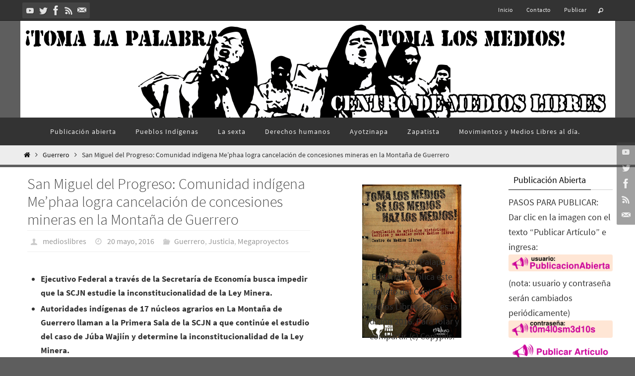

--- FILE ---
content_type: text/html; charset=UTF-8
request_url: https://www.centrodemedioslibres.org/2016/05/20/san-miguel-del-progreso-comunidad-indigena-mephaa-logra-cancelacion-de-concesiones-mineras-en-la-montana-de-guerrero/
body_size: 32326
content:
<!DOCTYPE html>
<html lang="es">
<head>
<meta name="viewport" content="width=device-width, user-scalable=no, initial-scale=1.0, minimum-scale=1.0, maximum-scale=1.0">
<meta http-equiv="Content-Type" content="text/html; charset=UTF-8" />
<link rel="profile" href="https://gmpg.org/xfn/11" />
<link rel="pingback" href="https://www.centrodemedioslibres.org/xmlrpc.php" />
<title>San Miguel del Progreso: Comunidad indígena Me’phaa logra cancelación de concesiones mineras en la Montaña de Guerrero &#8211; Centro de Medios Libres México</title>

	  <meta name='robots' content='max-image-preview:large' />
<link rel='dns-prefetch' href='//stats.wp.com' />
<link rel='dns-prefetch' href='//widgets.wp.com' />
<link rel='dns-prefetch' href='//s0.wp.com' />
<link rel='dns-prefetch' href='//0.gravatar.com' />
<link rel='dns-prefetch' href='//1.gravatar.com' />
<link rel='dns-prefetch' href='//2.gravatar.com' />
<link rel='preconnect' href='//c0.wp.com' />
<link rel='preconnect' href='//i0.wp.com' />
<link rel="alternate" type="application/rss+xml" title="Centro de Medios Libres México &raquo; Feed" href="https://www.centrodemedioslibres.org/feed/" />
<link rel="alternate" type="application/rss+xml" title="Centro de Medios Libres México &raquo; Feed de los comentarios" href="https://www.centrodemedioslibres.org/comments/feed/" />
<link rel="alternate" type="application/rss+xml" title="Centro de Medios Libres México &raquo; Comentario San Miguel del Progreso: Comunidad indígena Me’phaa logra cancelación de concesiones mineras en la Montaña de Guerrero del feed" href="https://www.centrodemedioslibres.org/2016/05/20/san-miguel-del-progreso-comunidad-indigena-mephaa-logra-cancelacion-de-concesiones-mineras-en-la-montana-de-guerrero/feed/" />
<link rel="alternate" title="oEmbed (JSON)" type="application/json+oembed" href="https://www.centrodemedioslibres.org/wp-json/oembed/1.0/embed?url=https%3A%2F%2Fwww.centrodemedioslibres.org%2F2016%2F05%2F20%2Fsan-miguel-del-progreso-comunidad-indigena-mephaa-logra-cancelacion-de-concesiones-mineras-en-la-montana-de-guerrero%2F" />
<link rel="alternate" title="oEmbed (XML)" type="text/xml+oembed" href="https://www.centrodemedioslibres.org/wp-json/oembed/1.0/embed?url=https%3A%2F%2Fwww.centrodemedioslibres.org%2F2016%2F05%2F20%2Fsan-miguel-del-progreso-comunidad-indigena-mephaa-logra-cancelacion-de-concesiones-mineras-en-la-montana-de-guerrero%2F&#038;format=xml" />
<style id='wp-img-auto-sizes-contain-inline-css' type='text/css'>
img:is([sizes=auto i],[sizes^="auto," i]){contain-intrinsic-size:3000px 1500px}
/*# sourceURL=wp-img-auto-sizes-contain-inline-css */
</style>
<link rel='stylesheet' id='wpra-lightbox-css' href='https://www.centrodemedioslibres.org/wp-content/plugins/wp-rss-aggregator/core/css/jquery-colorbox.css?ver=1.4.33' type='text/css' media='all' />
<link rel='stylesheet' id='jetpack_related-posts-css' href='https://c0.wp.com/p/jetpack/15.3.1/modules/related-posts/related-posts.css' type='text/css' media='all' />
<style id='wp-emoji-styles-inline-css' type='text/css'>

	img.wp-smiley, img.emoji {
		display: inline !important;
		border: none !important;
		box-shadow: none !important;
		height: 1em !important;
		width: 1em !important;
		margin: 0 0.07em !important;
		vertical-align: -0.1em !important;
		background: none !important;
		padding: 0 !important;
	}
/*# sourceURL=wp-emoji-styles-inline-css */
</style>
<style id='wp-block-library-inline-css' type='text/css'>
:root{--wp-block-synced-color:#7a00df;--wp-block-synced-color--rgb:122,0,223;--wp-bound-block-color:var(--wp-block-synced-color);--wp-editor-canvas-background:#ddd;--wp-admin-theme-color:#007cba;--wp-admin-theme-color--rgb:0,124,186;--wp-admin-theme-color-darker-10:#006ba1;--wp-admin-theme-color-darker-10--rgb:0,107,160.5;--wp-admin-theme-color-darker-20:#005a87;--wp-admin-theme-color-darker-20--rgb:0,90,135;--wp-admin-border-width-focus:2px}@media (min-resolution:192dpi){:root{--wp-admin-border-width-focus:1.5px}}.wp-element-button{cursor:pointer}:root .has-very-light-gray-background-color{background-color:#eee}:root .has-very-dark-gray-background-color{background-color:#313131}:root .has-very-light-gray-color{color:#eee}:root .has-very-dark-gray-color{color:#313131}:root .has-vivid-green-cyan-to-vivid-cyan-blue-gradient-background{background:linear-gradient(135deg,#00d084,#0693e3)}:root .has-purple-crush-gradient-background{background:linear-gradient(135deg,#34e2e4,#4721fb 50%,#ab1dfe)}:root .has-hazy-dawn-gradient-background{background:linear-gradient(135deg,#faaca8,#dad0ec)}:root .has-subdued-olive-gradient-background{background:linear-gradient(135deg,#fafae1,#67a671)}:root .has-atomic-cream-gradient-background{background:linear-gradient(135deg,#fdd79a,#004a59)}:root .has-nightshade-gradient-background{background:linear-gradient(135deg,#330968,#31cdcf)}:root .has-midnight-gradient-background{background:linear-gradient(135deg,#020381,#2874fc)}:root{--wp--preset--font-size--normal:16px;--wp--preset--font-size--huge:42px}.has-regular-font-size{font-size:1em}.has-larger-font-size{font-size:2.625em}.has-normal-font-size{font-size:var(--wp--preset--font-size--normal)}.has-huge-font-size{font-size:var(--wp--preset--font-size--huge)}.has-text-align-center{text-align:center}.has-text-align-left{text-align:left}.has-text-align-right{text-align:right}.has-fit-text{white-space:nowrap!important}#end-resizable-editor-section{display:none}.aligncenter{clear:both}.items-justified-left{justify-content:flex-start}.items-justified-center{justify-content:center}.items-justified-right{justify-content:flex-end}.items-justified-space-between{justify-content:space-between}.screen-reader-text{border:0;clip-path:inset(50%);height:1px;margin:-1px;overflow:hidden;padding:0;position:absolute;width:1px;word-wrap:normal!important}.screen-reader-text:focus{background-color:#ddd;clip-path:none;color:#444;display:block;font-size:1em;height:auto;left:5px;line-height:normal;padding:15px 23px 14px;text-decoration:none;top:5px;width:auto;z-index:100000}html :where(.has-border-color){border-style:solid}html :where([style*=border-top-color]){border-top-style:solid}html :where([style*=border-right-color]){border-right-style:solid}html :where([style*=border-bottom-color]){border-bottom-style:solid}html :where([style*=border-left-color]){border-left-style:solid}html :where([style*=border-width]){border-style:solid}html :where([style*=border-top-width]){border-top-style:solid}html :where([style*=border-right-width]){border-right-style:solid}html :where([style*=border-bottom-width]){border-bottom-style:solid}html :where([style*=border-left-width]){border-left-style:solid}html :where(img[class*=wp-image-]){height:auto;max-width:100%}:where(figure){margin:0 0 1em}html :where(.is-position-sticky){--wp-admin--admin-bar--position-offset:var(--wp-admin--admin-bar--height,0px)}@media screen and (max-width:600px){html :where(.is-position-sticky){--wp-admin--admin-bar--position-offset:0px}}

/*# sourceURL=wp-block-library-inline-css */
</style><style id='global-styles-inline-css' type='text/css'>
:root{--wp--preset--aspect-ratio--square: 1;--wp--preset--aspect-ratio--4-3: 4/3;--wp--preset--aspect-ratio--3-4: 3/4;--wp--preset--aspect-ratio--3-2: 3/2;--wp--preset--aspect-ratio--2-3: 2/3;--wp--preset--aspect-ratio--16-9: 16/9;--wp--preset--aspect-ratio--9-16: 9/16;--wp--preset--color--black: #000000;--wp--preset--color--cyan-bluish-gray: #abb8c3;--wp--preset--color--white: #ffffff;--wp--preset--color--pale-pink: #f78da7;--wp--preset--color--vivid-red: #cf2e2e;--wp--preset--color--luminous-vivid-orange: #ff6900;--wp--preset--color--luminous-vivid-amber: #fcb900;--wp--preset--color--light-green-cyan: #7bdcb5;--wp--preset--color--vivid-green-cyan: #00d084;--wp--preset--color--pale-cyan-blue: #8ed1fc;--wp--preset--color--vivid-cyan-blue: #0693e3;--wp--preset--color--vivid-purple: #9b51e0;--wp--preset--gradient--vivid-cyan-blue-to-vivid-purple: linear-gradient(135deg,rgb(6,147,227) 0%,rgb(155,81,224) 100%);--wp--preset--gradient--light-green-cyan-to-vivid-green-cyan: linear-gradient(135deg,rgb(122,220,180) 0%,rgb(0,208,130) 100%);--wp--preset--gradient--luminous-vivid-amber-to-luminous-vivid-orange: linear-gradient(135deg,rgb(252,185,0) 0%,rgb(255,105,0) 100%);--wp--preset--gradient--luminous-vivid-orange-to-vivid-red: linear-gradient(135deg,rgb(255,105,0) 0%,rgb(207,46,46) 100%);--wp--preset--gradient--very-light-gray-to-cyan-bluish-gray: linear-gradient(135deg,rgb(238,238,238) 0%,rgb(169,184,195) 100%);--wp--preset--gradient--cool-to-warm-spectrum: linear-gradient(135deg,rgb(74,234,220) 0%,rgb(151,120,209) 20%,rgb(207,42,186) 40%,rgb(238,44,130) 60%,rgb(251,105,98) 80%,rgb(254,248,76) 100%);--wp--preset--gradient--blush-light-purple: linear-gradient(135deg,rgb(255,206,236) 0%,rgb(152,150,240) 100%);--wp--preset--gradient--blush-bordeaux: linear-gradient(135deg,rgb(254,205,165) 0%,rgb(254,45,45) 50%,rgb(107,0,62) 100%);--wp--preset--gradient--luminous-dusk: linear-gradient(135deg,rgb(255,203,112) 0%,rgb(199,81,192) 50%,rgb(65,88,208) 100%);--wp--preset--gradient--pale-ocean: linear-gradient(135deg,rgb(255,245,203) 0%,rgb(182,227,212) 50%,rgb(51,167,181) 100%);--wp--preset--gradient--electric-grass: linear-gradient(135deg,rgb(202,248,128) 0%,rgb(113,206,126) 100%);--wp--preset--gradient--midnight: linear-gradient(135deg,rgb(2,3,129) 0%,rgb(40,116,252) 100%);--wp--preset--font-size--small: 13px;--wp--preset--font-size--medium: 20px;--wp--preset--font-size--large: 36px;--wp--preset--font-size--x-large: 42px;--wp--preset--spacing--20: 0.44rem;--wp--preset--spacing--30: 0.67rem;--wp--preset--spacing--40: 1rem;--wp--preset--spacing--50: 1.5rem;--wp--preset--spacing--60: 2.25rem;--wp--preset--spacing--70: 3.38rem;--wp--preset--spacing--80: 5.06rem;--wp--preset--shadow--natural: 6px 6px 9px rgba(0, 0, 0, 0.2);--wp--preset--shadow--deep: 12px 12px 50px rgba(0, 0, 0, 0.4);--wp--preset--shadow--sharp: 6px 6px 0px rgba(0, 0, 0, 0.2);--wp--preset--shadow--outlined: 6px 6px 0px -3px rgb(255, 255, 255), 6px 6px rgb(0, 0, 0);--wp--preset--shadow--crisp: 6px 6px 0px rgb(0, 0, 0);}:where(.is-layout-flex){gap: 0.5em;}:where(.is-layout-grid){gap: 0.5em;}body .is-layout-flex{display: flex;}.is-layout-flex{flex-wrap: wrap;align-items: center;}.is-layout-flex > :is(*, div){margin: 0;}body .is-layout-grid{display: grid;}.is-layout-grid > :is(*, div){margin: 0;}:where(.wp-block-columns.is-layout-flex){gap: 2em;}:where(.wp-block-columns.is-layout-grid){gap: 2em;}:where(.wp-block-post-template.is-layout-flex){gap: 1.25em;}:where(.wp-block-post-template.is-layout-grid){gap: 1.25em;}.has-black-color{color: var(--wp--preset--color--black) !important;}.has-cyan-bluish-gray-color{color: var(--wp--preset--color--cyan-bluish-gray) !important;}.has-white-color{color: var(--wp--preset--color--white) !important;}.has-pale-pink-color{color: var(--wp--preset--color--pale-pink) !important;}.has-vivid-red-color{color: var(--wp--preset--color--vivid-red) !important;}.has-luminous-vivid-orange-color{color: var(--wp--preset--color--luminous-vivid-orange) !important;}.has-luminous-vivid-amber-color{color: var(--wp--preset--color--luminous-vivid-amber) !important;}.has-light-green-cyan-color{color: var(--wp--preset--color--light-green-cyan) !important;}.has-vivid-green-cyan-color{color: var(--wp--preset--color--vivid-green-cyan) !important;}.has-pale-cyan-blue-color{color: var(--wp--preset--color--pale-cyan-blue) !important;}.has-vivid-cyan-blue-color{color: var(--wp--preset--color--vivid-cyan-blue) !important;}.has-vivid-purple-color{color: var(--wp--preset--color--vivid-purple) !important;}.has-black-background-color{background-color: var(--wp--preset--color--black) !important;}.has-cyan-bluish-gray-background-color{background-color: var(--wp--preset--color--cyan-bluish-gray) !important;}.has-white-background-color{background-color: var(--wp--preset--color--white) !important;}.has-pale-pink-background-color{background-color: var(--wp--preset--color--pale-pink) !important;}.has-vivid-red-background-color{background-color: var(--wp--preset--color--vivid-red) !important;}.has-luminous-vivid-orange-background-color{background-color: var(--wp--preset--color--luminous-vivid-orange) !important;}.has-luminous-vivid-amber-background-color{background-color: var(--wp--preset--color--luminous-vivid-amber) !important;}.has-light-green-cyan-background-color{background-color: var(--wp--preset--color--light-green-cyan) !important;}.has-vivid-green-cyan-background-color{background-color: var(--wp--preset--color--vivid-green-cyan) !important;}.has-pale-cyan-blue-background-color{background-color: var(--wp--preset--color--pale-cyan-blue) !important;}.has-vivid-cyan-blue-background-color{background-color: var(--wp--preset--color--vivid-cyan-blue) !important;}.has-vivid-purple-background-color{background-color: var(--wp--preset--color--vivid-purple) !important;}.has-black-border-color{border-color: var(--wp--preset--color--black) !important;}.has-cyan-bluish-gray-border-color{border-color: var(--wp--preset--color--cyan-bluish-gray) !important;}.has-white-border-color{border-color: var(--wp--preset--color--white) !important;}.has-pale-pink-border-color{border-color: var(--wp--preset--color--pale-pink) !important;}.has-vivid-red-border-color{border-color: var(--wp--preset--color--vivid-red) !important;}.has-luminous-vivid-orange-border-color{border-color: var(--wp--preset--color--luminous-vivid-orange) !important;}.has-luminous-vivid-amber-border-color{border-color: var(--wp--preset--color--luminous-vivid-amber) !important;}.has-light-green-cyan-border-color{border-color: var(--wp--preset--color--light-green-cyan) !important;}.has-vivid-green-cyan-border-color{border-color: var(--wp--preset--color--vivid-green-cyan) !important;}.has-pale-cyan-blue-border-color{border-color: var(--wp--preset--color--pale-cyan-blue) !important;}.has-vivid-cyan-blue-border-color{border-color: var(--wp--preset--color--vivid-cyan-blue) !important;}.has-vivid-purple-border-color{border-color: var(--wp--preset--color--vivid-purple) !important;}.has-vivid-cyan-blue-to-vivid-purple-gradient-background{background: var(--wp--preset--gradient--vivid-cyan-blue-to-vivid-purple) !important;}.has-light-green-cyan-to-vivid-green-cyan-gradient-background{background: var(--wp--preset--gradient--light-green-cyan-to-vivid-green-cyan) !important;}.has-luminous-vivid-amber-to-luminous-vivid-orange-gradient-background{background: var(--wp--preset--gradient--luminous-vivid-amber-to-luminous-vivid-orange) !important;}.has-luminous-vivid-orange-to-vivid-red-gradient-background{background: var(--wp--preset--gradient--luminous-vivid-orange-to-vivid-red) !important;}.has-very-light-gray-to-cyan-bluish-gray-gradient-background{background: var(--wp--preset--gradient--very-light-gray-to-cyan-bluish-gray) !important;}.has-cool-to-warm-spectrum-gradient-background{background: var(--wp--preset--gradient--cool-to-warm-spectrum) !important;}.has-blush-light-purple-gradient-background{background: var(--wp--preset--gradient--blush-light-purple) !important;}.has-blush-bordeaux-gradient-background{background: var(--wp--preset--gradient--blush-bordeaux) !important;}.has-luminous-dusk-gradient-background{background: var(--wp--preset--gradient--luminous-dusk) !important;}.has-pale-ocean-gradient-background{background: var(--wp--preset--gradient--pale-ocean) !important;}.has-electric-grass-gradient-background{background: var(--wp--preset--gradient--electric-grass) !important;}.has-midnight-gradient-background{background: var(--wp--preset--gradient--midnight) !important;}.has-small-font-size{font-size: var(--wp--preset--font-size--small) !important;}.has-medium-font-size{font-size: var(--wp--preset--font-size--medium) !important;}.has-large-font-size{font-size: var(--wp--preset--font-size--large) !important;}.has-x-large-font-size{font-size: var(--wp--preset--font-size--x-large) !important;}
/*# sourceURL=global-styles-inline-css */
</style>

<style id='classic-theme-styles-inline-css' type='text/css'>
/*! This file is auto-generated */
.wp-block-button__link{color:#fff;background-color:#32373c;border-radius:9999px;box-shadow:none;text-decoration:none;padding:calc(.667em + 2px) calc(1.333em + 2px);font-size:1.125em}.wp-block-file__button{background:#32373c;color:#fff;text-decoration:none}
/*# sourceURL=/wp-includes/css/classic-themes.min.css */
</style>
<link rel='stylesheet' id='advpsStyleSheet-css' href='https://www.centrodemedioslibres.org/wp-content/plugins/advanced-post-slider/advps-style.css?ver=963e58558e371bb6aad8b837ad2a0ff1' type='text/css' media='all' />
<link rel='stylesheet' id='wp-lightbox-2.min.css-css' href='https://www.centrodemedioslibres.org/wp-content/plugins/wp-lightbox-2/styles/lightbox.min.css?ver=1.3.4' type='text/css' media='all' />
<link rel='stylesheet' id='nirvana-fonts-css' href='https://www.centrodemedioslibres.org/wp-content/themes/nirvana/fonts/fontfaces.css?ver=1.6.4' type='text/css' media='all' />
<link rel='stylesheet' id='nirvana-style-css' href='https://www.centrodemedioslibres.org/wp-content/themes/nirvana/style.css?ver=1.6.4' type='text/css' media='all' />
<style id='nirvana-style-inline-css' type='text/css'>
 #header-container { width: 1200px; } #header-container, #access >.menu, #forbottom, #colophon, #footer-widget-area, #topbar-inner, .ppbox, #pp-afterslider #container, #breadcrumbs-box { max-width: 1200px; } #container.one-column { } #container.two-columns-right #secondary { width: 440px; float:right; } #container.two-columns-right #content { width: 620px; float: left; } /* fallback */ #container.two-columns-right #content { width: calc(100% - 520px); float: left; } #container.two-columns-left #primary { width: 440px; float: left; } #container.two-columns-left #content { width: 620px; float: right; } /* fallback */ #container.two-columns-left #content { width: -moz-calc(100% - 520px); float: right; width: -webkit-calc(100% - 520px ); width: calc(100% - 520px); } #container.three-columns-right .sidey { width: 220px; float: left; } #container.three-columns-right #primary { margin-left: 80px; margin-right: 80px; } #container.three-columns-right #content { width: 540px; float: left; } /* fallback */ #container.three-columns-right #content { width: -moz-calc(100% - 600px); float: left; width: -webkit-calc(100% - 600px); width: calc(100% - 600px); } #container.three-columns-left .sidey { width: 220px; float: left; } #container.three-columns-left #secondary{ margin-left: 80px; margin-right: 80px; } #container.three-columns-left #content { width: 540px; float: right;} /* fallback */ #container.three-columns-left #content { width: -moz-calc(100% - 600px); float: right; width: -webkit-calc(100% - 600px); width: calc(100% - 600px); } #container.three-columns-sided .sidey { width: 220px; float: left; } #container.three-columns-sided #secondary{ float:right; } #container.three-columns-sided #content { width: 540px; float: right; /* fallback */ width: -moz-calc(100% - 600px); float: right; width: -webkit-calc(100% - 600px); float: right; width: calc(100% - 600px); float: right; margin: 0 300px 0 -1140px; } body { font-family: "Source Sans Pro"; } #content h1.entry-title a, #content h2.entry-title a, #content h1.entry-title, #content h2.entry-title { font-family: inherit; } .widget-title, .widget-title a { line-height: normal; font-family: inherit; } .widget-container, .widget-container a { font-family: inherit; } .entry-content h1, .entry-content h2, .entry-content h3, .entry-content h4, .entry-content h5, .entry-content h6, .nivo-caption h2, #front-text1 h1, #front-text2 h1, h3.column-header-image, #comments #reply-title { font-family: Futura, "Century Gothic", AppleGothic, sans-serif; } #site-title span a { font-family: inherit; } #access ul li a, #access ul li a span { font-family: inherit; } /* general */ body { color: #333333; background-color: #F7F7F7 } a { color: #111; } a:hover, .entry-meta span a:hover, .comments-link a:hover, body.coldisplay2 #front-columns a:active { color: #666; } a:active { background-color: #666; color: #FFFFFF; } .entry-meta a:hover, .widget-container a:hover, .footer2 a:hover { border-bottom-color: #CCCCCC; } .sticky h2.entry-title a { background-color: #111; color: #FFFFFF; } #header { ; } #site-title span a { color: #111; } #site-description { color: #444444; } .socials a:hover .socials-hover { background-color: #666666; } .socials .socials-hover { background-color: #444444; } /* Main menu top level */ #access a, #nav-toggle span { color: #EEEEEE; } #access, #nav-toggle, #access ul li { background-color: #333333; } #access > .menu > ul > li > a > span { } #access ul li:hover { background-color: #555555; color: #EEEEEE; } #access ul > li.current_page_item , #access ul > li.current-menu-item, #access ul > li.current_page_ancestor , #access ul > li.current-menu-ancestor { background-color: #404040; } /* Main menu Submenus */ #access ul ul li, #access ul ul { background-color: #555555; } #access ul ul li a { color: #EEEEEE; } #access ul ul li:hover { background-color: #636363; } #breadcrumbs { background-color: #ededed; } #access ul ul li.current_page_item, #access ul ul li.current-menu-item, #access ul ul li.current_page_ancestor, #access ul ul li.current-menu-ancestor { background-color: #636363; } /* top menu */ #topbar { background-color: #333333; border-bottom-color: #1f1f1f; } .menu-header-search .searchform { background: #F7F7F7; } .topmenu ul li a, .search-icon:before { color: #EEEEEE; } .topmenu ul li a:hover { background-color: #232323; } .search-icon:hover:before { color: #111; } /* main */ #main { background-color: #FFFFFF; } #author-info, .page-title, #entry-author-info { border-color: #CCCCCC; } .page-title-text { border-color: #666; } .page-title span { border-color: #111; } #entry-author-info #author-avatar, #author-info #author-avatar { border-color: #EEEEEE; } .avatar-container:before { background-color: #666; } .sidey .widget-container { color: #333333; ; } .sidey .widget-title { color: #000; ; border-color: #CCCCCC; } .sidey .widget-container a { ; } .sidey .widget-container a:hover { ; } .widget-title span { border-color: #000; } .entry-content h1, .entry-content h2, .entry-content h3, .entry-content h4, .entry-content h5, .entry-content h6 { color: #444444; } .entry-title, .entry-title a{ color: #444444; } .entry-title a:hover { color: #000000; } #content span.entry-format { color: #CCCCCC; } /* footer */ #footer { color: #AAAAAA; ; } #footer2 { color: #AAAAAA; background-color: #EEE; } #sfooter-full { background-color: #e9e9e9; } .footermenu ul li { border-color: #fdfdfd; } .footermenu ul li:hover { border-color: #ffffff; } #colophon a { ; } #colophon a:hover { ; } #footer2 a, .footermenu ul li:after { ; } #footer2 a:hover { ; } #footer .widget-container { color: #333333; ; } #footer .widget-title { color: #000; ; border-color:#CCCCCC; } /* buttons */ a.continue-reading-link { color: #111; border-color: #111; } a.continue-reading-link:hover { background-color: #111; color: #F7F7F7; } #cryout_ajax_more_trigger { border: 1px solid #CCCCCC; } #cryout_ajax_more_trigger:hover { background-color: #F7F7F7; } a.continue-reading-link i.crycon-right-dir { color: #111 } a.continue-reading-link:hover i.crycon-right-dir { color: #F7F7F7 } .page-link a, .page-link > span > em { border-color: #CCCCCC } .columnmore a { background: #666; color:#F7F7F7 } .columnmore a:hover { background: #111; } .file, .button, input[type="submit"], input[type="reset"], #respond .form-submit input#submit { background-color: #FFFFFF; border-color: #CCCCCC; } .button:hover, #respond .form-submit input#submit:hover { background-color: #F7F7F7; } .entry-content tr th, .entry-content thead th { color: #444444; } .entry-content tr th { background-color: #111; color:#FFFFFF; } .entry-content tr.even { background-color: #F7F7F7; } hr { border-color: #EEEEEE; } input[type="text"], input[type="password"], input[type="email"], input[type="color"], input[type="date"], input[type="datetime"], input[type="datetime-local"], input[type="month"], input[type="number"], input[type="range"], input[type="search"], input[type="tel"], input[type="time"], input[type="url"], input[type="week"], textarea, select { border-color: #CCCCCC #EEEEEE #EEEEEE #CCCCCC; color: #333333; } input[type="submit"], input[type="reset"] { color: #333333; } input[type="text"]:hover, input[type="password"]:hover, input[type="email"]:hover, input[type="color"]:hover, input[type="date"]:hover, input[type="datetime"]:hover, input[type="datetime-local"]:hover, input[type="month"]:hover, input[type="number"]:hover, input[type="range"]:hover, input[type="search"]:hover, input[type="tel"]:hover, input[type="time"]:hover, input[type="url"]:hover, input[type="week"]:hover, textarea:hover { background-color: rgba(247,247,247,0.4); } .entry-content pre { background-color: #F7F7F7; border-color: rgba(17,17,17,0.1); } abbr, acronym { border-color: #333333; } .comment-meta a { color: #999999; } #respond .form-allowed-tags { color: #999999; } .comment .reply a { border-color: #EEEEEE; } .comment .reply a:hover { color: #111; } .entry-meta { border-color: #EEEEEE; } .entry-meta .crycon-metas:before { color: #CCC; } .entry-meta span a, .comments-link a { color: #999; } .entry-meta span a:hover, .comments-link a:hover { ; } .entry-meta span, .entry-utility span, .footer-tags { color: #c1c1c1; } .nav-next a, .nav-previous a{ background-color:#f8f8f8; } .nav-next a:hover, .nav-previous a:hover { background-color: #111; color:#FFFFFF; } .pagination { border-color: #ededed; } .pagination a:hover { background-color: #666; color: #FFFFFF; } h3#comments-title { border-color: #CCCCCC; } h3#comments-title span { background-color: #111; color: #FFFFFF; } .comment-details { border-color: #EEEEEE; } .searchform input[type="text"] { color: #999999; } .searchform:after { background-color: #111; } .searchform:hover:after { background-color: #666; } .searchsubmit[type="submit"]{ color: #F7F7F7; } li.menu-main-search .searchform .s { background-color: #F7F7F7; } li.menu-main-search .searchsubmit[type="submit"] { color: #999999; } .caption-accented .wp-caption { background-color:rgba(17,17,17,0.8); color:#FFFFFF; } .nirvana-image-one .entry-content img[class*='align'], .nirvana-image-one .entry-summary img[class*='align'], .nirvana-image-two .entry-content img[class*='align'], .nirvana-image-two .entry-summary img[class*='align'] .nirvana-image-one .entry-content [class*='wp-block'][class*='align'] img, .nirvana-image-one .entry-summary [class*='wp-block'][class*='align'] img, .nirvana-image-two .entry-content [class*='wp-block'][class*='align'] img, .nirvana-image-two .entry-summary [class*='wp-block'][class*='align'] img { border-color: #111; } html { font-size: 17px; line-height: 1.7; } .entry-content, .entry-summary, .ppbox { text-align:inherit ; } .entry-content, .entry-summary, .widget-container, .ppbox, .navigation { } #site-title a, #site-description, #access a span, .topmenu ul li a, .footermenu ul li a, .entry-meta span a, .entry-utility span a, #content h3.entry-format, span.edit-link, h3#comments-title, h3#reply-title, .comment-author cite, .comment .reply a, .widget-title, #site-info a, .nivo-caption h2, a.continue-reading-link, .column-image h3, #front-columns h3.column-header-noimage, .tinynav, .entry-title, #breadcrumbs, .page-link { text-transform: none; } #content h1.entry-title, #content h2.entry-title, .woocommerce-page h1.page-title { font-size: 30px; } .widget-title, .widget-title a { font-size: 18px; } .widget-container, .widget-container a { font-size: 18px; } #content h1, #pp-afterslider h1 { font-size: 32px; } #content h2, #pp-afterslider h2 { font-size: 28px; } #content h3, #pp-afterslider h3 { font-size: 24px; } #content h4, #pp-afterslider h4 { font-size: 20px; } #content h5, #pp-afterslider h5 { font-size: 16px; } #content h6, #pp-afterslider h6 { font-size: 12px; } #site-title span a { font-size: 34px; } #access ul li a { font-size: 14px; } #access ul ul ul a { font-size: 13px; } .nocomments, .nocomments2 { display: none; } article footer.entry-meta { display: none; } .entry-content p, .entry-content ul, .entry-content ol, .entry-content dd, .entry-content pre, .entry-content hr, .commentlist p, .entry-summary p { margin-bottom: 1.0em; } #header-container > div { margin: 18px 0 0 0px; } #toTop:hover .crycon-back2top:before { color: #666; } #main { margin-top: 5px; } #forbottom { padding-left: 0px; padding-right: 0px; } #header-widget-area { width: 33%; } #branding { height:250px; } @media (max-width: 1920px) { #branding, #bg_image { display: block; height: auto; max-width: 100%; min-height: inherit !important; } } 
/* Nirvana Custom CSS */
/*# sourceURL=nirvana-style-inline-css */
</style>
<link rel='stylesheet' id='nirvana-mobile-css' href='https://www.centrodemedioslibres.org/wp-content/themes/nirvana/styles/style-mobile.css?ver=1.6.4' type='text/css' media='all' />
<link rel='stylesheet' id='jetpack_likes-css' href='https://c0.wp.com/p/jetpack/15.3.1/modules/likes/style.css' type='text/css' media='all' />
<link rel='stylesheet' id='wp-pagenavi-css' href='https://www.centrodemedioslibres.org/wp-content/plugins/wp-pagenavi/pagenavi-css.css?ver=2.70' type='text/css' media='all' />
<link rel='stylesheet' id='sharedaddy-css' href='https://c0.wp.com/p/jetpack/15.3.1/modules/sharedaddy/sharing.css' type='text/css' media='all' />
<link rel='stylesheet' id='social-logos-css' href='https://c0.wp.com/p/jetpack/15.3.1/_inc/social-logos/social-logos.min.css' type='text/css' media='all' />
<script type="text/javascript" id="jetpack_related-posts-js-extra">
/* <![CDATA[ */
var related_posts_js_options = {"post_heading":"h4"};
//# sourceURL=jetpack_related-posts-js-extra
/* ]]> */
</script>
<script type="text/javascript" src="https://c0.wp.com/p/jetpack/15.3.1/_inc/build/related-posts/related-posts.min.js" id="jetpack_related-posts-js"></script>
<script type="text/javascript" async src="https://www.centrodemedioslibres.org/wp-content/plugins/burst-statistics/assets/js/timeme/timeme.min.js?ver=1765343970" id="burst-timeme-js"></script>
<script type="text/javascript" id="burst-js-extra">
/* <![CDATA[ */
var burst = {"tracking":{"isInitialHit":true,"lastUpdateTimestamp":0,"beacon_url":"https://www.centrodemedioslibres.org/wp-content/plugins/burst-statistics/endpoint.php","ajaxUrl":"https://www.centrodemedioslibres.org/wp-admin/admin-ajax.php"},"options":{"cookieless":0,"pageUrl":"https://www.centrodemedioslibres.org/2016/05/20/san-miguel-del-progreso-comunidad-indigena-mephaa-logra-cancelacion-de-concesiones-mineras-en-la-montana-de-guerrero/","beacon_enabled":1,"do_not_track":0,"enable_turbo_mode":0,"track_url_change":0,"cookie_retention_days":30,"debug":0},"goals":{"completed":[],"scriptUrl":"https://www.centrodemedioslibres.org/wp-content/plugins/burst-statistics/assets/js/build/burst-goals.js?v=1765343970","active":[]},"cache":{"uid":null,"fingerprint":null,"isUserAgent":null,"isDoNotTrack":null,"useCookies":null}};
//# sourceURL=burst-js-extra
/* ]]> */
</script>
<script type="text/javascript" async src="https://www.centrodemedioslibres.org/wp-content/plugins/burst-statistics/assets/js/build/burst.min.js?ver=1765343970" id="burst-js"></script>
<script type="text/javascript" src="https://c0.wp.com/c/6.9/wp-includes/js/jquery/jquery.min.js" id="jquery-core-js"></script>
<script type="text/javascript" src="https://c0.wp.com/c/6.9/wp-includes/js/jquery/jquery-migrate.min.js" id="jquery-migrate-js"></script>
<script type="text/javascript" src="https://www.centrodemedioslibres.org/wp-content/plugins/advanced-post-slider/js/advps.frnt.script.js?ver=963e58558e371bb6aad8b837ad2a0ff1" id="advps_front_script-js"></script>
<script type="text/javascript" src="https://www.centrodemedioslibres.org/wp-content/plugins/advanced-post-slider/bxslider/jquery.bxslider.min.js?ver=963e58558e371bb6aad8b837ad2a0ff1" id="advps_jbx-js"></script>
<link rel="https://api.w.org/" href="https://www.centrodemedioslibres.org/wp-json/" /><link rel="alternate" title="JSON" type="application/json" href="https://www.centrodemedioslibres.org/wp-json/wp/v2/posts/33936" /><link rel="EditURI" type="application/rsd+xml" title="RSD" href="https://www.centrodemedioslibres.org/xmlrpc.php?rsd" />
<link rel="canonical" href="https://www.centrodemedioslibres.org/2016/05/20/san-miguel-del-progreso-comunidad-indigena-mephaa-logra-cancelacion-de-concesiones-mineras-en-la-montana-de-guerrero/" />
	<style>img#wpstats{display:none}</style>
		<style type="text/css" id="custom-background-css">
body.custom-background { background-color: #5e5e5e; }
</style>
	<link rel="amphtml" href="https://www.centrodemedioslibres.org/2016/05/20/san-miguel-del-progreso-comunidad-indigena-mephaa-logra-cancelacion-de-concesiones-mineras-en-la-montana-de-guerrero/amp/"><link rel="icon" href="https://i0.wp.com/www.centrodemedioslibres.org/wp-content/uploads/2014/11/cml-icon.png?fit=31%2C28&#038;ssl=1" sizes="32x32" />
<link rel="icon" href="https://i0.wp.com/www.centrodemedioslibres.org/wp-content/uploads/2014/11/cml-icon.png?fit=31%2C28&#038;ssl=1" sizes="192x192" />
<link rel="apple-touch-icon" href="https://i0.wp.com/www.centrodemedioslibres.org/wp-content/uploads/2014/11/cml-icon.png?fit=31%2C28&#038;ssl=1" />
<meta name="msapplication-TileImage" content="https://i0.wp.com/www.centrodemedioslibres.org/wp-content/uploads/2014/11/cml-icon.png?fit=31%2C28&#038;ssl=1" />
<!--[if lt IE 9]>
<script>
document.createElement('header');
document.createElement('nav');
document.createElement('section');
document.createElement('article');
document.createElement('aside');
document.createElement('footer');
</script>
<![endif]-->
<!-- ## NXS/OG ## --><!-- ## NXSOGTAGS ## --><!-- ## NXS/OG ## -->
<link rel='stylesheet' id='jetpack-swiper-library-css' href='https://c0.wp.com/p/jetpack/15.3.1/_inc/blocks/swiper.css' type='text/css' media='all' />
<link rel='stylesheet' id='jetpack-carousel-css' href='https://c0.wp.com/p/jetpack/15.3.1/modules/carousel/jetpack-carousel.css' type='text/css' media='all' />
<link rel='stylesheet' id='jetpack-top-posts-widget-css' href='https://c0.wp.com/p/jetpack/15.3.1/modules/widgets/top-posts/style.css' type='text/css' media='all' />
</head>
<body data-rsssl=1 class="wp-singular post-template-default single single-post postid-33936 single-format-standard custom-background wp-theme-nirvana nirvana-image-none caption-simple nirvana-comment-placeholders nirvana-menu-center" data-burst_id="33936" data-burst_type="post">

		<a class="skip-link screen-reader-text" href="#main" title="Ir al contenido"> Ir al contenido </a>
	
<div id="wrapper" class="hfeed">
<div id="topbar" ><div id="topbar-inner"> <div class="socials" id="sheader">
			<a  target="_blank"  href="https://www.youtube.com/channel/UCoyEl0w0Wm0Cfiz8ycRRd4Q"
			class="socialicons social-YouTube" title="YouTube">
				<img alt="YouTube" src="https://www.centrodemedioslibres.org/wp-content/themes/nirvana/images/socials/YouTube.png" />
			</a>
			<a  target="_blank"  href="http://twitter.com/cmldf"
			class="socialicons social-Twitter" title="Twitter">
				<img alt="Twitter" src="https://www.centrodemedioslibres.org/wp-content/themes/nirvana/images/socials/Twitter.png" />
			</a>
			<a  target="_blank"  href="https://www.facebook.com/centrodemedioslibres"
			class="socialicons social-Facebook" title="Facebook">
				<img alt="Facebook" src="https://www.centrodemedioslibres.org/wp-content/themes/nirvana/images/socials/Facebook.png" />
			</a>
			<a  target="_blank"  href="https://centrodemedioslibres.org/feed"
			class="socialicons social-RSS" title="RSS">
				<img alt="RSS" src="https://www.centrodemedioslibres.org/wp-content/themes/nirvana/images/socials/RSS.png" />
			</a>
			<a  target="_blank"  href="mailto:info@centrodemedioslibres.org"
			class="socialicons social-Mail" title="Mail">
				<img alt="Mail" src="https://www.centrodemedioslibres.org/wp-content/themes/nirvana/images/socials/Mail.png" />
			</a></div><nav class="topmenu"><ul id="menu-cabezera" class="menu"><li id="menu-item-14754" class="menu-item menu-item-type-custom menu-item-object-custom menu-item-home menu-item-14754"><a href="https://www.centrodemedioslibres.org/">Inicio</a></li>
<li id="menu-item-14756" class="menu-item menu-item-type-post_type menu-item-object-page menu-item-14756"><a href="https://www.centrodemedioslibres.org/contacto/">Contacto</a></li>
<li id="menu-item-14759" class="menu-item menu-item-type-custom menu-item-object-custom menu-item-14759"><a href="https://www.centrodemedioslibres.org/wp-admin/post-new.php">Publicar</a></li>
<li class='menu-header-search'>
							<i class='search-icon'></i> 
<form role="search" method="get" class="searchform" action="https://www.centrodemedioslibres.org/">
	<label>
		<span class="screen-reader-text">Buscar:</span>
		<input type="search" class="s" placeholder="Buscar" value="" name="s" />
	</label>
	<button type="submit" class="searchsubmit"><span class="screen-reader-text">Buscar</span><i class="crycon-search"></i></button>
</form>
</li></ul></nav> </div></div>
<div class="socials" id="srights">
			<a  target="_blank"  href="https://www.youtube.com/channel/UCoyEl0w0Wm0Cfiz8ycRRd4Q"
			class="socialicons social-YouTube" title="YouTube">
				<img alt="YouTube" src="https://www.centrodemedioslibres.org/wp-content/themes/nirvana/images/socials/YouTube.png" />
			</a>
			<a  target="_blank"  href="http://twitter.com/cmldf"
			class="socialicons social-Twitter" title="Twitter">
				<img alt="Twitter" src="https://www.centrodemedioslibres.org/wp-content/themes/nirvana/images/socials/Twitter.png" />
			</a>
			<a  target="_blank"  href="https://www.facebook.com/centrodemedioslibres"
			class="socialicons social-Facebook" title="Facebook">
				<img alt="Facebook" src="https://www.centrodemedioslibres.org/wp-content/themes/nirvana/images/socials/Facebook.png" />
			</a>
			<a  target="_blank"  href="https://centrodemedioslibres.org/feed"
			class="socialicons social-RSS" title="RSS">
				<img alt="RSS" src="https://www.centrodemedioslibres.org/wp-content/themes/nirvana/images/socials/RSS.png" />
			</a>
			<a  target="_blank"  href="mailto:info@centrodemedioslibres.org"
			class="socialicons social-Mail" title="Mail">
				<img alt="Mail" src="https://www.centrodemedioslibres.org/wp-content/themes/nirvana/images/socials/Mail.png" />
			</a></div>
<div id="header-full">
	<header id="header">
		<div id="masthead">
					<div id="branding" role="banner" >
				<img id="bg_image" alt="Centro de Medios Libres México" title="Centro de Medios Libres México" src="https://www.centrodemedioslibres.org/wp-content/uploads/2018/03/Logo-CML-2018.png"  /><div id="header-container"><a href="https://www.centrodemedioslibres.org/" id="linky"></a></div>								<div style="clear:both;"></div>
			</div><!-- #branding -->
			<button id="nav-toggle"><span>&nbsp;</span></button>
			<nav id="access" class="jssafe" role="navigation">
					<div class="skip-link screen-reader-text"><a href="#content" title="Ir al contenido">Ir al contenido</a></div>
	<div class="menu"><ul id="prime_nav" class="menu"><li id="menu-item-9005" class="menu-item menu-item-type-taxonomy menu-item-object-category menu-item-9005"><a href="https://www.centrodemedioslibres.org/category/publicacion-abierta/"><span>Publicación abierta</span></a></li>
<li id="menu-item-9007" class="menu-item menu-item-type-taxonomy menu-item-object-category menu-item-9007"><a href="https://www.centrodemedioslibres.org/category/pueblos-indigenas/"><span>Pueblos Indí­genas</span></a></li>
<li id="menu-item-9011" class="menu-item menu-item-type-taxonomy menu-item-object-category menu-item-9011"><a href="https://www.centrodemedioslibres.org/category/la-sexta/"><span>La sexta</span></a></li>
<li id="menu-item-9012" class="menu-item menu-item-type-taxonomy menu-item-object-category menu-item-9012"><a href="https://www.centrodemedioslibres.org/category/derechos-humanos/"><span>Derechos humanos</span></a></li>
<li id="menu-item-9015" class="menu-item menu-item-type-taxonomy menu-item-object-category menu-item-9015"><a href="https://www.centrodemedioslibres.org/category/ayotzinapa/"><span>Ayotzinapa</span></a></li>
<li id="menu-item-9016" class="menu-item menu-item-type-taxonomy menu-item-object-category menu-item-9016"><a href="https://www.centrodemedioslibres.org/category/zapatista/"><span>Zapatista</span></a></li>
<li id="menu-item-13307" class="menu-item menu-item-type-post_type menu-item-object-page menu-item-13307"><a href="https://www.centrodemedioslibres.org/movimientos-y-medios-libres-al-dia/"><span>Movimientos y Medios Libres al día.</span></a></li>
</ul></div>			</nav><!-- #access -->


		</div><!-- #masthead -->
	</header><!-- #header -->
</div><!-- #header-full -->

<div style="clear:both;height:0;"> </div>
<div id="breadcrumbs"><div id="breadcrumbs-box"><a href="https://www.centrodemedioslibres.org"><i class="crycon-homebread"></i><span class="screen-reader-text">Inicio</span></a><i class="crycon-angle-right"></i> <a href="https://www.centrodemedioslibres.org/category/guerrero/">Guerrero</a> <i class="crycon-angle-right"></i> <span class="current">San Miguel del Progreso: Comunidad indígena Me’phaa logra cancelación de concesiones mineras en la Montaña de Guerrero</span></div></div><div id="main">
		<div id="toTop"><i class="crycon-back2top"></i> </div>	<div  id="forbottom" >
		
		<div style="clear:both;"> </div>

		<section id="container" class="three-columns-right">
			<div id="content" role="main">
			

				<div id="post-33936" class="post-33936 post type-post status-publish format-standard has-post-thumbnail hentry category-guerrero category-justicia category-megaproyectos">
					<h1 class="entry-title">San Miguel del Progreso: Comunidad indígena Me’phaa logra cancelación de concesiones mineras en la Montaña de Guerrero</h1>
										<div class="entry-meta">
						<span class="author vcard" ><i class="crycon-author crycon-metas" title="Autor"></i>
				<a class="url fn n" rel="author" href="https://www.centrodemedioslibres.org/author/medioslibres/" title="Ver todas las entradas de medioslibres">medioslibres</a></span><span>
						<i class="crycon-time crycon-metas" title="Fecha"></i>
						<time class="onDate date published" datetime="2016-05-20T00:48:03-05:00">
							<a href="https://www.centrodemedioslibres.org/2016/05/20/san-miguel-del-progreso-comunidad-indigena-mephaa-logra-cancelacion-de-concesiones-mineras-en-la-montana-de-guerrero/" rel="bookmark">20 mayo, 2016</a>
						</time>
					</span><time class="updated"  datetime="2016-05-20T00:48:03-05:00">20 mayo, 2016</time><span class="bl_categ"><i class="crycon-folder-open crycon-metas" title="Categorías"></i><a href="https://www.centrodemedioslibres.org/category/guerrero/" rel="tag">Guerrero</a>, <a href="https://www.centrodemedioslibres.org/category/justicia/" rel="tag">Justicia</a>, <a href="https://www.centrodemedioslibres.org/category/megaproyectos/" rel="tag">Megaproyectos</a></span> 					</div><!-- .entry-meta -->

					<div class="entry-content">
						<ul>
<li><strong>Ejecutivo Federal a través de la Secretaría de Economía busca impedir que la SCJN estudie la inconstitucionalidad de la Ley Minera.</strong></li>
<li><strong>Autoridades indígenas de 17 núcleos agrarios en La Montaña de Guerrero llaman a la Primera Sala de la SCJN a que continúe el estudio del caso de Júba Wajiín y determine la inconstitucionalidad de la Ley Minera.</strong></li>
<li><strong>Júba Wajiín continúa la defensa de su territorio y consigue nueva suspensión de plano frente a declaratoria de libertad de terreno en un segundo juicio de amparo.</strong></li>
</ul>
<p><strong> <a href="https://i0.wp.com/www.centrodemedioslibres.org/wp-content/uploads/2016/05/Mineria.jpg?ssl=1" rel="lightbox[33936]"><img data-recalc-dims="1" fetchpriority="high" decoding="async" data-attachment-id="33937" data-permalink="https://www.centrodemedioslibres.org/2016/05/20/san-miguel-del-progreso-comunidad-indigena-mephaa-logra-cancelacion-de-concesiones-mineras-en-la-montana-de-guerrero/mineria/" data-orig-file="https://i0.wp.com/www.centrodemedioslibres.org/wp-content/uploads/2016/05/Mineria.jpg?fit=900%2C857&amp;ssl=1" data-orig-size="900,857" data-comments-opened="1" data-image-meta="{&quot;aperture&quot;:&quot;0&quot;,&quot;credit&quot;:&quot;&quot;,&quot;camera&quot;:&quot;&quot;,&quot;caption&quot;:&quot;&quot;,&quot;created_timestamp&quot;:&quot;0&quot;,&quot;copyright&quot;:&quot;&quot;,&quot;focal_length&quot;:&quot;0&quot;,&quot;iso&quot;:&quot;0&quot;,&quot;shutter_speed&quot;:&quot;0&quot;,&quot;title&quot;:&quot;&quot;,&quot;orientation&quot;:&quot;1&quot;}" data-image-title="Mineria" data-image-description="" data-image-caption="" data-medium-file="https://i0.wp.com/www.centrodemedioslibres.org/wp-content/uploads/2016/05/Mineria.jpg?fit=620%2C590&amp;ssl=1" data-large-file="https://i0.wp.com/www.centrodemedioslibres.org/wp-content/uploads/2016/05/Mineria.jpg?fit=760%2C724&amp;ssl=1" class="alignright size-thumbnail wp-image-33937" src="https://i0.wp.com/www.centrodemedioslibres.org/wp-content/uploads/2016/05/Mineria.jpg?resize=300%2C286&#038;ssl=1" alt="Mineria" width="300" height="286" srcset="https://i0.wp.com/www.centrodemedioslibres.org/wp-content/uploads/2016/05/Mineria.jpg?resize=300%2C286&amp;ssl=1 300w, https://i0.wp.com/www.centrodemedioslibres.org/wp-content/uploads/2016/05/Mineria.jpg?resize=620%2C590&amp;ssl=1 620w, https://i0.wp.com/www.centrodemedioslibres.org/wp-content/uploads/2016/05/Mineria.jpg?resize=768%2C731&amp;ssl=1 768w, https://i0.wp.com/www.centrodemedioslibres.org/wp-content/uploads/2016/05/Mineria.jpg?resize=158%2C150&amp;ssl=1 158w, https://i0.wp.com/www.centrodemedioslibres.org/wp-content/uploads/2016/05/Mineria.jpg?resize=150%2C143&amp;ssl=1 150w, https://i0.wp.com/www.centrodemedioslibres.org/wp-content/uploads/2016/05/Mineria.jpg?w=900&amp;ssl=1 900w" sizes="(max-width: 300px) 100vw, 300px" /></a>Ciudad de México, 18 de mayo de 2016.-</strong> La comunidad indígena San Miguel del Progreso – Júba Wajiín en su lengua Me’phaa – acompañada por representantes del Consejo Regional de Autoridades Agrarias en Defensa del Territorio (CRAADT) y del Centro de Derechos Humanos de La Montaña Tlachinollan, llamaron a la Primera Sala de la Suprema Corte de Justicia de la Nación (SCJN) a que garantice los derechos al territorio y a la consulta de los pueblos indígenas y declare la inconstitucionalidad e inconvencionalidad de la Ley Minera. Denunciaron que el Ejecutivo Federal encabezado por Enrique Peña Nieto, busca impedir que la SCJN examine el fondo del asunto, al pedir a través de la Secretaría de Economía (SE) el sobreseimiento del amparo en revisión 393/2015, en lista bajo la ponencia de la Ministra Norma Lucía Piña Hernández, para su análisis en la Primera Sala del Máximo Tribunal el próximo 25 de mayo.</p>
<p>Cabe recordar que, luego de que la comunidad Júba Wajiín interpusiera una demanda de amparo al enterarse de que su territorio ancestral había sido concesionado para actividades mineras; en febrero de 2014 el Juez Primero de Distrito del Estado de Guerrero emitió una sentencia inédita a favor de la comunidad, dentro de la cual consideró que habían sido violados sus derechos al haberse entregado sin consulta las concesiones mineras, invocando para ello tratados internacionales que México ha firmado y ratificado, como el Convenio 169 de la OIT, así como la jurisprudencia de la Corte Interamericana de Derechos Humanos (CorIDH). No obstante, la sentencia fue impugnada por el Gobierno Federal mediante un recurso de revisión; por su parte, en junio de 2014, San Miguel del Progreso acompañado por Tlachinollan solicitó formalmente a la SCJN que atrajera el caso para que analizará, por primera vez, si la Ley Minera en vigor es compatible con la Constitución y con los tratados internacionales de derechos humanos.</p>
<p>Así, en febrero de 2015, el Pleno de la Primera Sala del Máximo Tribunal mexicano acordó por unanimidad la reasunción de competencia del expediente, debido a que el caso cumple con los requisitos de importancia y trascendencia al estar relacionado con el análisis e interpretación de preceptos constitucionales y legales; con lo que se dio inicio al estudio del amparo en revisión radicado bajo el número 393/2015, ahora a cargo de la ponencia de la Ministra Piña Hernández.</p>
<p>Frente a la posibilidad de que la Suprema Corte analizara una Ley Minera que en años recientes se ha invocado para despojar a comunidades indígenas y campesinas por todo el territorio nacional, diversos actores han buscado obstaculizar los esfuerzos de la comunidad indígena para proteger su territorio. Por ejemplo, la propia Cámara de Minería buscó que el máximo Tribunal negara el amparo y protección a la comunidad indígena, cuestionando incluso que la consulta fuera necesaria antes de otorgar de concesiones mineras.</p>
<p>En ese marco, cuando la demanda de Júba Wajiín estaba próxima a ser analizada, en octubre del 2015 la comunidad fue notificada por la SCJN de que las empresas Hochschild y Zalamera, propietarias de las concesiones “<em>Corazón de Tinieblas</em>” y “<em>Reducción Norte de Corazón de Tinieblas</em>”, se habían desistido simultáneamente de sus títulos, por lo que las concesiones habían sido canceladas. La cancelación de las concesiones mineras en el territorio de San Miguel del Progreso, resultado de la organización comunitaria y del ejercicio jurídico de sus derechos con asesoría de Tlachinollan, representa un triunfo inédito para una comunidad indígena, pues es una de las primeras ocasiones en que al acudir a la Justicia Federal un pueblo originario alcanza la cancelación de una concesión minera. Además, la cancelación beneficia de manera directa a al menos once núcleos agrarios de seis municipios, conformados por alrededor de 240 comunidades indígenas emplazadas en 168,346 hectáreas de núcleos agrarios integrantes del Consejo Regional de Autoridades Agrarias en Defensa del Territorio (CRAADT), organización en que se articulan las comunidades de la Montaña de Guerrero amenazadas por la minería a gran escala y de la que San Miguel Del Progreso forma parte.</p>
<p>Pese a la relevancia de la cancelación de las concesiones, para Júba Wajiín y Tlachinollan no hay duda de que las compañías transnacionales, la Cámara Minera y la Secretaría de Economía buscaron evitar el análisis de la Ley Minera ante la SCJN con las referidas cancelaciones. En efecto, ante la posibilidad de que se evidenciara que la Ley Minera contraviene la Constitución y los Tratados Internacionales, las empresas y el Gobierno Federal optaron por operar la cancelación de los títulos concesorios.</p>
<p>De esa manera, además, Júba Wajiín quedó expuesta a nuevos riesgos. El 24 de noviembre de 2015, se publicó en el Diario Oficial de la Federación (DOF) la relación de declaratorias de libertad 02/2015 donde la SE declaró la libertad de los terrenos que legalmente amparaban los lotes mineros “<em>Reducción Norte de Corazón de Tinieblas</em>” y “<em>Corazón de Tinieblas</em>”<a href="http://www.tlachinollan.org/boletin-comunidad-indigena-mephaa-logra-cancelacion-de-concesiones-mineras-en-la-montana-de-guerrero/#_ftn1" name="_ftnref1">[1]</a>. En dicha publicación se estableció que los terrenos quedarían libres a los treinta días naturales; en consecuencia, el territorio indígena de San Miguel del Progreso se ofertaría de nuevo al mejor postor. Ante esto, la comunidad interpuso una segunda acción legal. El pasado 11 de diciembre de 2015 el Juzgado Séptimo de Distrito del estado de Guerrero, admitió la nueva demanda de amparo radicando el juicio con el número 1402/2015 y otorgando a favor de la comunidad indígena la suspensión de plano, con el fin de que las declaratorias de libertad no surtan efectos, lo que imposibilita a la SE para admitir solicitudes de concesiones mineras a particulares que deseen los lotes liberados hasta que se resuelva el fondo del juicio. Posteriormente, por conocimiento previo, se remitió el amparo al Juzgado Primero de Distrito para que sea éste quien resuelva, quedando así radicado bajo el número de 429/2016.</p>
<p>A pesar de lo anterior, la SCJN aún debe pronunciarse sobre el amparo en revisión interpuesto por Júba Wajiín. El caso será analizado en breve, durante la sesión de la Primera Sala de la SCJN del próximo 25 de mayo, a partir del proyecto que elabore la Ministra Piña. Frente a la insistencia del Gobierno Federal en que el amparo debe sobreseerse porque las concesiones han sido canceladas, la comunidad de San Miguel del Progreso solicitó a la Primera Sala que continúe el análisis del caso, ya que el acto reclamado no ha cesado cabalmente todos sus efectos. Esto en razón de que al emitirse la declaratoria de libertad de terreno como consecuencia de la cancelación de las concesiones, particulares ajenos a la comunidad pueden solicitar nuevas concesiones sobre el territorio de Júba Wajiín. Es decir, el territorio ancestral de San Miguel del Progreso no ha sido plenamente protegido y sobreseer el amparo dejaría en total desprotección a la comunidad.</p>
<p>En ese marco, las autoridades agrarias y tradicionales de San Miguel del Progreso y del CRAADT consideran que el Máximo Tribunal de nuestro país está ante una oportunidad histórica para establecer criterios amplios sobre la protección de los derechos colectivos de los pueblos indígenas frente a proyectos mineros de gran escala, diseñados sin consulta. Por eso, instaron a la SCJN y al Juzgado Primero de Distrito a resolver los juicios bajo su responsabilidad, en un sentido que protejan los derechos de las comunidades indígenas frente a los intereses de las industrias extractivas. Asimismo, Júba Wajiín refrendó su solidaridad con todas las comunidades amenazadas por los megaproyectos, compartiendo los aprendizajes de su proceso de lucha organizativa y jurídica. En este sentido, para fortalecer las acciones de solidaridad, la comunidad presentó durante la conferencia la publicación “<em>Júba Wajiín: Una batalla a cielo abierto en la Montaña de Guerrero por la defensa del territorio y la vida</em>” que recopila su larga lucha jurídica por la defensa de su territorio, como parte de una resistencia de más de cinco siglos en defensa de la vida.</p>
<hr />
<h6><a href="http://www.tlachinollan.org/boletin-comunidad-indigena-mephaa-logra-cancelacion-de-concesiones-mineras-en-la-montana-de-guerrero/#_ftnref1" name="_ftn1">[1]</a>       Ver. Diario Oficial de la Federación. Relación de declaratorias de libertad de terreno 02/2015.24 de noviembre de 2015. Disponible en<u>: </u><a href="http://dof.gob.mx/nota_detalle.php?codigo=5416717&amp;fecha=24/11/2015">http://dof.gob.mx/nota_detalle.php?codigo=5416717&amp;fecha=24/11/2015</a></h6>
<div class="sharedaddy sd-sharing-enabled"><div class="robots-nocontent sd-block sd-social sd-social-icon-text sd-sharing"><h3 class="sd-title">Comparte esto:</h3><div class="sd-content"><ul><li><a href="#" class="sharing-anchor sd-button share-more"><span>Compartir</span></a></li><li class="share-end"></li></ul><div class="sharing-hidden"><div class="inner" style="display: none;"><ul><li class="share-facebook"><a rel="nofollow noopener noreferrer"
				data-shared="sharing-facebook-33936"
				class="share-facebook sd-button share-icon"
				href="https://www.centrodemedioslibres.org/2016/05/20/san-miguel-del-progreso-comunidad-indigena-mephaa-logra-cancelacion-de-concesiones-mineras-en-la-montana-de-guerrero/?share=facebook"
				target="_blank"
				aria-labelledby="sharing-facebook-33936"
				>
				<span id="sharing-facebook-33936" hidden>Haz clic para compartir en Facebook (Se abre en una ventana nueva)</span>
				<span>Facebook</span>
			</a></li><li class="share-telegram"><a rel="nofollow noopener noreferrer"
				data-shared="sharing-telegram-33936"
				class="share-telegram sd-button share-icon"
				href="https://www.centrodemedioslibres.org/2016/05/20/san-miguel-del-progreso-comunidad-indigena-mephaa-logra-cancelacion-de-concesiones-mineras-en-la-montana-de-guerrero/?share=telegram"
				target="_blank"
				aria-labelledby="sharing-telegram-33936"
				>
				<span id="sharing-telegram-33936" hidden>Haz clic para compartir en Telegram (Se abre en una ventana nueva)</span>
				<span>Telegram</span>
			</a></li><li class="share-tumblr"><a rel="nofollow noopener noreferrer"
				data-shared="sharing-tumblr-33936"
				class="share-tumblr sd-button share-icon"
				href="https://www.centrodemedioslibres.org/2016/05/20/san-miguel-del-progreso-comunidad-indigena-mephaa-logra-cancelacion-de-concesiones-mineras-en-la-montana-de-guerrero/?share=tumblr"
				target="_blank"
				aria-labelledby="sharing-tumblr-33936"
				>
				<span id="sharing-tumblr-33936" hidden>Haz clic para compartir en Tumblr (Se abre en una ventana nueva)</span>
				<span>Tumblr</span>
			</a></li><li class="share-pinterest"><a rel="nofollow noopener noreferrer"
				data-shared="sharing-pinterest-33936"
				class="share-pinterest sd-button share-icon"
				href="https://www.centrodemedioslibres.org/2016/05/20/san-miguel-del-progreso-comunidad-indigena-mephaa-logra-cancelacion-de-concesiones-mineras-en-la-montana-de-guerrero/?share=pinterest"
				target="_blank"
				aria-labelledby="sharing-pinterest-33936"
				>
				<span id="sharing-pinterest-33936" hidden>Haz clic para compartir en Pinterest (Se abre en una ventana nueva)</span>
				<span>Pinterest</span>
			</a></li><li class="share-twitter"><a rel="nofollow noopener noreferrer"
				data-shared="sharing-twitter-33936"
				class="share-twitter sd-button share-icon"
				href="https://www.centrodemedioslibres.org/2016/05/20/san-miguel-del-progreso-comunidad-indigena-mephaa-logra-cancelacion-de-concesiones-mineras-en-la-montana-de-guerrero/?share=twitter"
				target="_blank"
				aria-labelledby="sharing-twitter-33936"
				>
				<span id="sharing-twitter-33936" hidden>Haz clic para compartir en X (Se abre en una ventana nueva)</span>
				<span>X</span>
			</a></li><li class="share-email"><a rel="nofollow noopener noreferrer"
				data-shared="sharing-email-33936"
				class="share-email sd-button share-icon"
				href="mailto:?subject=%5BEntrada%20compartida%5D%20San%20Miguel%20del%20Progreso%3A%20Comunidad%20ind%C3%ADgena%20Me%E2%80%99phaa%20logra%20cancelaci%C3%B3n%20de%20concesiones%20mineras%20en%20la%20Monta%C3%B1a%20de%20Guerrero&#038;body=https%3A%2F%2Fwww.centrodemedioslibres.org%2F2016%2F05%2F20%2Fsan-miguel-del-progreso-comunidad-indigena-mephaa-logra-cancelacion-de-concesiones-mineras-en-la-montana-de-guerrero%2F&#038;share=email"
				target="_blank"
				aria-labelledby="sharing-email-33936"
				data-email-share-error-title="¿Tienes un correo electrónico configurado?" data-email-share-error-text="Si tienes problemas al compartir por correo electrónico, es posible que sea porque no tengas un correo electrónico configurado en tu navegador. Puede que tengas que crear un nuevo correo electrónico tú mismo." data-email-share-nonce="46feb71202" data-email-share-track-url="https://www.centrodemedioslibres.org/2016/05/20/san-miguel-del-progreso-comunidad-indigena-mephaa-logra-cancelacion-de-concesiones-mineras-en-la-montana-de-guerrero/?share=email">
				<span id="sharing-email-33936" hidden>Haz clic para enviar un enlace por correo electrónico a un amigo (Se abre en una ventana nueva)</span>
				<span>Correo electrónico</span>
			</a></li><li class="share-reddit"><a rel="nofollow noopener noreferrer"
				data-shared="sharing-reddit-33936"
				class="share-reddit sd-button share-icon"
				href="https://www.centrodemedioslibres.org/2016/05/20/san-miguel-del-progreso-comunidad-indigena-mephaa-logra-cancelacion-de-concesiones-mineras-en-la-montana-de-guerrero/?share=reddit"
				target="_blank"
				aria-labelledby="sharing-reddit-33936"
				>
				<span id="sharing-reddit-33936" hidden>Haz clic para compartir en Reddit (Se abre en una ventana nueva)</span>
				<span>Reddit</span>
			</a></li><li class="share-linkedin"><a rel="nofollow noopener noreferrer"
				data-shared="sharing-linkedin-33936"
				class="share-linkedin sd-button share-icon"
				href="https://www.centrodemedioslibres.org/2016/05/20/san-miguel-del-progreso-comunidad-indigena-mephaa-logra-cancelacion-de-concesiones-mineras-en-la-montana-de-guerrero/?share=linkedin"
				target="_blank"
				aria-labelledby="sharing-linkedin-33936"
				>
				<span id="sharing-linkedin-33936" hidden>Haz clic para compartir en LinkedIn (Se abre en una ventana nueva)</span>
				<span>LinkedIn</span>
			</a></li><li class="share-pocket"><a rel="nofollow noopener noreferrer"
				data-shared="sharing-pocket-33936"
				class="share-pocket sd-button share-icon"
				href="https://www.centrodemedioslibres.org/2016/05/20/san-miguel-del-progreso-comunidad-indigena-mephaa-logra-cancelacion-de-concesiones-mineras-en-la-montana-de-guerrero/?share=pocket"
				target="_blank"
				aria-labelledby="sharing-pocket-33936"
				>
				<span id="sharing-pocket-33936" hidden>Haz clic para compartir en Pocket (Se abre en una ventana nueva)</span>
				<span>Pocket</span>
			</a></li><li class="share-jetpack-whatsapp"><a rel="nofollow noopener noreferrer"
				data-shared="sharing-whatsapp-33936"
				class="share-jetpack-whatsapp sd-button share-icon"
				href="https://www.centrodemedioslibres.org/2016/05/20/san-miguel-del-progreso-comunidad-indigena-mephaa-logra-cancelacion-de-concesiones-mineras-en-la-montana-de-guerrero/?share=jetpack-whatsapp"
				target="_blank"
				aria-labelledby="sharing-whatsapp-33936"
				>
				<span id="sharing-whatsapp-33936" hidden>Haz clic para compartir en WhatsApp (Se abre en una ventana nueva)</span>
				<span>WhatsApp</span>
			</a></li><li class="share-print"><a rel="nofollow noopener noreferrer"
				data-shared="sharing-print-33936"
				class="share-print sd-button share-icon"
				href="https://www.centrodemedioslibres.org/2016/05/20/san-miguel-del-progreso-comunidad-indigena-mephaa-logra-cancelacion-de-concesiones-mineras-en-la-montana-de-guerrero/#print?share=print"
				target="_blank"
				aria-labelledby="sharing-print-33936"
				>
				<span id="sharing-print-33936" hidden>Haz clic para imprimir (Se abre en una ventana nueva)</span>
				<span>Imprimir</span>
			</a></li><li class="share-end"></li></ul></div></div></div></div></div><div class='sharedaddy sd-block sd-like jetpack-likes-widget-wrapper jetpack-likes-widget-unloaded' id='like-post-wrapper-78570772-33936-696fa9209aba3' data-src='https://widgets.wp.com/likes/?ver=15.3.1#blog_id=78570772&amp;post_id=33936&amp;origin=www.centrodemedioslibres.org&amp;obj_id=78570772-33936-696fa9209aba3' data-name='like-post-frame-78570772-33936-696fa9209aba3' data-title='Me gusta o Compartir'><h3 class="sd-title">Me gusta esto:</h3><div class='likes-widget-placeholder post-likes-widget-placeholder' style='height: 55px;'><span class='button'><span>Me gusta</span></span> <span class="loading">Cargando...</span></div><span class='sd-text-color'></span><a class='sd-link-color'></a></div>
<div id='jp-relatedposts' class='jp-relatedposts' >
	<h3 class="jp-relatedposts-headline"><em>Relacionado</em></h3>
</div>											</div><!-- .entry-content -->


					<footer class="entry-meta">
						<span class="bl_bookmark"><i class="crycon-bookmark crycon-metas" title="Guardar enlace permanente"></i> <a href="https://www.centrodemedioslibres.org/2016/05/20/san-miguel-del-progreso-comunidad-indigena-mephaa-logra-cancelacion-de-concesiones-mineras-en-la-montana-de-guerrero/" title="Enlace permanente a San Miguel del Progreso: Comunidad indígena Me’phaa logra cancelación de concesiones mineras en la Montaña de Guerrero" rel="bookmark"> Guardar</a>.</span>											</footer><!-- .entry-meta -->
				</div><!-- #post-## -->

				<div id="nav-below" class="navigation">
					<div class="nav-previous"><a href="https://www.centrodemedioslibres.org/2016/05/19/grietas-en-el-muro/" rel="prev"><i class="crycon-left-dir"></i> &#8220;Grietas en el Muro&#8221;</a></div>
					<div class="nav-next"><a href="https://www.centrodemedioslibres.org/2016/05/20/obama-vs-blm-mlk-vs-obama/" rel="next">Obama vs. BLM // MLK vs. Obama <i class="crycon-right-dir"></i></a></div>
				</div><!-- #nav-below -->

				<div id="comments" class=""> 	<h3 id="comments-title">
		<span>Un comentario		</span>
	</h3>
		<ol class="commentlist">
				<li class="post pingback">
		<p>Pingback: <a href="http://saboteamos.com/san-miguel-del-progreso-comunidad-indigena-mephaa-logra-cancelacion-de-concesiones-mineras-en-la-montana-de-guerrero" class="url" rel="ugc external nofollow">San Miguel del Progreso: Comunidad indígena Me’phaa logra cancelación de concesiones mineras en la Montaña de Guerrero | saboteamos</a></p>
	</li><!-- #comment-## -->
		</ol>
		  
		<p class="nocomments">No se admiten más comentarios</p> 
	</div><!-- #comments -->


						<ul class="yoyo">
				
		<li id="recent-posts-3" class="widget-container widget_recent_entries">
		<h3 class="widget-title"><span>Entradas recientes</span></h3>
		<ul>
											<li>
					<a href="https://www.centrodemedioslibres.org/2026/01/20/19-22-feb-convocatoria-a-jornadas-justicia-para-samir-y-autodeterminacion-para-los-pueblos/">19-22 feb: Convocatoria a Jornadas Justicia para Samir y autodeterminación para los pueblos</a>
									</li>
											<li>
					<a href="https://www.centrodemedioslibres.org/2026/01/17/condenan-a-25-anos-a-responsable-por-desaparicion-de-arnulfo-ceron/">Condenan a 25 años a responsable por desaparición de Arnulfo Cerón</a>
									</li>
											<li>
					<a href="https://www.centrodemedioslibres.org/2026/01/12/pronunciamiento-palestino-ante-el-acoso-estadounidense-contra-cuba-colombia-y-mexico/">Pronunciamiento palestino ante el acoso estadounidense contra Cuba, Colombia y México</a>
									</li>
											<li>
					<a href="https://www.centrodemedioslibres.org/2026/01/05/el-ataque-a-venezuela-es-un-ataque-a-toda-nuestra-america-venezuela-libre/">El ataque a Venezuela, es un ataque a toda nuestra América ¡Venezuela libre!</a>
									</li>
											<li>
					<a href="https://www.centrodemedioslibres.org/2026/01/04/en-solidaridad-con-el-pueblo-venezolano/">En solidaridad con el pueblo venezolano</a>
									</li>
					</ul>

		</li><li id="text-6" class="widget-container widget_text"><h3 class="widget-title"><span>#MEMORIAAYOTZINAPA</span></h3>			<div class="textwidget"><!-- This slideshow output is generated with Advanced post slider a multipurpose responsive WordPress slideshow plugin - http://www.wpcue.com/wordpress-plugins/advanced-post-slider/ -->
<style>
#advps_container1 .bx-wrapper .bx-viewport {
		-moz-box-shadow: 0px 1px 4px #000000;
	-webkit-box-shadow: 0px 1px 4px #000000;
	box-shadow: 0px 1px 4px #000000;
		border: 0px solid #444444;
		background:#FFFFFF;
}
#advps_container1 .bx-wrapper .bx-pager{
	text-align: center;
	;
}
#advps_container1 .bx-wrapper .bx-pager
{
	bottom:-10px;
	z-index:999;
}
#advps_container1 .bx-wrapper .bx-controls-auto
{
	bottom:6px;
}
#advps_container1 .bx-wrapper .bx-controls.bx-has-controls-auto.bx-has-pager .bx-pager {
	text-align: center;
}
#advps_container1 .bx-wrapper .bx-controls-auto {
	z-index:99999;
	right:0px;width:35px;}

#advps_container1 .bx-wrapper .bx-pager.bx-default-pager a {
	background: #666;
	text-indent: -9999px;
	display: block;
	width: 10px;
	height: 10px;
	margin: 0 5px;
	outline: 0;
	-moz-border-radius: 5px;
	-webkit-border-radius: 5px;
	border-radius: 5px;
	text-align:left;
}
#advps_container1 .bx-wrapper .bx-pager.bx-default-pager a:hover,
#advps_container1 .bx-wrapper .bx-pager.bx-default-pager a.active {
	background: #000;
}

/* thumbnail pager*/
#advps_container1 #bx-pager
{
	width:100%;
	position:absolute;
	bottom:-10px;
    text-align: center;
	z-index: 9999;
}
#advps_container1 #bx-pager a img
{
	border: 1px solid #CCCCCC;
    padding: 3px;
}
#advps_container1 #bx-pager a:hover img, #advps_container1 #bx-pager a.active img
{
	border: 1px solid #666666;
}
/* medai queries */
#advps_container1 .advs-title,#advps_container1 .advs-title a
{
	font-size:20px;
	line-height:20px;
}
#advps_container1 .advps-slide p
{
	font-size:14px;
	line-height:14px;
}
@media screen and (max-width: 1024px){
	#advps_container1 .advs-title,#advps_container1 .advs-title a
	{
		font-size:18px;
		line-height:18px;
	}
	#advps_container1 .advps-slide p
	{
		font-size:12px;
		line-height:12px;
	}
}
@media screen and (max-width: 768px){
	#advps_container1 h2.advs-title, #advps_container1 h2.advs-title a
	{
		font-size:16px;
		line-height:16px;
	}
	#advps_container1 .advps-slide p
	{
		font-size:12px;
		line-height:12px;
	}
}
@media screen and (max-width: 650px){
	#advps_container1 h2.advs-title, #advps_container1 h2.advs-title a
	{
		font-size:15px;
		line-height:15px;
	}
	#advps_container1 .advps-slide p
	{
		font-size:12px;
		line-height:12px;
	}
}
@media screen and (max-width: 480px){
	#advps_container1 h2.advs-title, #advps_container1 h2.advs-title a
	{
		font-size:15px;
		line-height:15px;
	}
	#advps_container1 .advps-slide p
	{
		font-size:12px;
		line-height:12px;
	}
}
@media screen and (max-width: 320px){
	#advps_container1 h2.advs-title, #advps_container1 h2.advs-title a
	{
		font-size:15px;
		line-height:15px;
	}
	#advps_container1 .advps-slide p
	{
		font-size:12px;
		line-height:12px;
	}
}
</style>
<script type="text/javascript">
		jQuery(document).ready(function($){
			$('#advpsslideshow_1').bxSlider({
				useCSS:1,
				slideMargin: 0,
				speed: 10000,				
								mode: 'fade',
												auto: 1,
				autoHover: 1,
				pause: 3000,
				easing: 'linear',
				controls: 0,
				pager: 1,
  				autoControls: 1							});
							$("#advpsslideshow_1 .advs-title a").hover(function(){
					$(this).css('color','#c9c9c9');
				},function(){
					$(this).css('color','#FFFFFF');
				});
						$("#advpsslideshow_1 .advps-slide").hover(function(){
				  			},function(){
							});
		});
	</script>
<div id="advps_container1" class="advps-slide-container" style="overflow:hidden;max-width:600px;margin:auto;">
 
  <div id="advpsslideshow_1">
        <div class="advps-slide">
	<a target="_self" href="https://www.centrodemedioslibres.org/2015/12/03/ayotzinapa-mi-olla/" >      <img data-recalc-dims="1" src="https://i0.wp.com/www.centrodemedioslibres.org/wp-content/uploads/2015/12/Mi-olla-1.jpg?resize=600%2C220&#038;ssl=1" width="600" height="220" alt="Ayotzinapa: Mi olla" />      </a>       
      <div class="advps-excerpt-one" style="width:30%;height:100%;top:0; left:0;">
      	<div class="advps-overlay-one" style="background-color:#35470c; -moz-opacity:0.75;filter:alpha(opacity=75);opacity:0.75;"></div>
        <div class="advps-excerpt-block-one" style="text-align:left;color:#FFFFFF;-moz-opacity:1;filter:alpha(opacity=100);opacity:1;">        
        <h2 class="advs-title" style="margin:5px 0px 10px 0px;color:#FFFFFF"><a target="_self" href="https://www.centrodemedioslibres.org/2015/12/03/ayotzinapa-mi-olla/" style="margin:5px 0px 10px 0px;color:#FFFFFF" >Ayotzinapa: Mi olla</a></h2>
          
                    </div>
      </div>
    </div>
        <div class="advps-slide">
	<a target="_self" href="https://www.centrodemedioslibres.org/2021/03/26/26-mar-lxxviii-accion-global-por-ayotzinapa-y-mexico/" >      <img data-recalc-dims="1" src="https://i0.wp.com/www.centrodemedioslibres.org/wp-content/uploads/2021/03/20210326-Accion-Global-por-Ayotzinapa.jpg?resize=600%2C220&#038;ssl=1" width="600" height="220" alt="26 mar: LXXVIII Acción Global por Ayotzinapa y México" />      </a>       
      <div class="advps-excerpt-one" style="width:30%;height:100%;top:0; left:0;">
      	<div class="advps-overlay-one" style="background-color:#35470c; -moz-opacity:0.75;filter:alpha(opacity=75);opacity:0.75;"></div>
        <div class="advps-excerpt-block-one" style="text-align:left;color:#FFFFFF;-moz-opacity:1;filter:alpha(opacity=100);opacity:1;">        
        <h2 class="advs-title" style="margin:5px 0px 10px 0px;color:#FFFFFF"><a target="_self" href="https://www.centrodemedioslibres.org/2021/03/26/26-mar-lxxviii-accion-global-por-ayotzinapa-y-mexico/" style="margin:5px 0px 10px 0px;color:#FFFFFF" >26 mar: LXXVIII Acción Global por Ayotzinapa y México</a></h2>
          
                    </div>
      </div>
    </div>
        <div class="advps-slide">
	<a target="_self" href="https://www.centrodemedioslibres.org/2015/06/04/communique-urgent-de-omar-el-44/" >      <img data-recalc-dims="1" src="https://i0.wp.com/www.centrodemedioslibres.org/wp-content/uploads/nelioefi-placeholder.png?resize=600%2C220&#038;ssl=1" width="600" height="220" alt="COMMUNIQUÉ URGENT de Omar el 44." />      </a>       
      <div class="advps-excerpt-one" style="width:30%;height:100%;top:0; left:0;">
      	<div class="advps-overlay-one" style="background-color:#35470c; -moz-opacity:0.75;filter:alpha(opacity=75);opacity:0.75;"></div>
        <div class="advps-excerpt-block-one" style="text-align:left;color:#FFFFFF;-moz-opacity:1;filter:alpha(opacity=100);opacity:1;">        
        <h2 class="advs-title" style="margin:5px 0px 10px 0px;color:#FFFFFF"><a target="_self" href="https://www.centrodemedioslibres.org/2015/06/04/communique-urgent-de-omar-el-44/" style="margin:5px 0px 10px 0px;color:#FFFFFF" >COMMUNIQUÉ URGENT de Omar el 44.</a></h2>
          
                    </div>
      </div>
    </div>
        <div class="advps-slide">
	<a target="_self" href="https://www.centrodemedioslibres.org/2015/09/24/24-sep-0030-agresion-en-proceso-contra-estudiantes-de-ayotzinapa-en-chilpancingo/" >            </a>       
      <div class="advps-excerpt-one" style="width:30%;height:100%;top:0; left:0;">
      	<div class="advps-overlay-one" style="background-color:#35470c; -moz-opacity:0.75;filter:alpha(opacity=75);opacity:0.75;"></div>
        <div class="advps-excerpt-block-one" style="text-align:left;color:#FFFFFF;-moz-opacity:1;filter:alpha(opacity=100);opacity:1;">        
        <h2 class="advs-title" style="margin:5px 0px 10px 0px;color:#FFFFFF"><a target="_self" href="https://www.centrodemedioslibres.org/2015/09/24/24-sep-0030-agresion-en-proceso-contra-estudiantes-de-ayotzinapa-en-chilpancingo/" style="margin:5px 0px 10px 0px;color:#FFFFFF" >24 sep 00:30 Agresión contra estudiantes de Ayotzinapa en Chilpancingo</a></h2>
          
                    </div>
      </div>
    </div>
        <div class="advps-slide">
	<a target="_self" href="https://www.centrodemedioslibres.org/2015/09/25/palabras-de-madres-y-padres-de-ayotzinapa-tras-reunion-con-pena-nieto-texto-video-y-audio/" >      <img data-recalc-dims="1" src="https://i0.wp.com/www.centrodemedioslibres.org/wp-content/uploads/2015/09/20150924-Conferencia-de-prensa-de-Ayotzinapa-tras-reuni%C3%B3n-con-Pe%C3%B1a-Nieto.jpg?resize=600%2C220&#038;ssl=1" width="600" height="220" alt="Palabras de madres y padres de Ayotzinapa tras reunión con Peña Nieto. Texto, video y audio" />      </a>       
      <div class="advps-excerpt-one" style="width:30%;height:100%;top:0; left:0;">
      	<div class="advps-overlay-one" style="background-color:#35470c; -moz-opacity:0.75;filter:alpha(opacity=75);opacity:0.75;"></div>
        <div class="advps-excerpt-block-one" style="text-align:left;color:#FFFFFF;-moz-opacity:1;filter:alpha(opacity=100);opacity:1;">        
        <h2 class="advs-title" style="margin:5px 0px 10px 0px;color:#FFFFFF"><a target="_self" href="https://www.centrodemedioslibres.org/2015/09/25/palabras-de-madres-y-padres-de-ayotzinapa-tras-reunion-con-pena-nieto-texto-video-y-audio/" style="margin:5px 0px 10px 0px;color:#FFFFFF" >Palabras de madres y padres de Ayotzinapa tras reunión con Peña Nieto. Texto, video y audio</a></h2>
          
                    </div>
      </div>
    </div>
        <div class="advps-slide">
	<a target="_self" href="https://www.centrodemedioslibres.org/2015/09/04/a-22-dias-yotenombro-jonas-trujillo-gonzalez-ayotz1napa-43ayotzinapa/" >      <img data-recalc-dims="1" src="https://i0.wp.com/www.centrodemedioslibres.org/wp-content/uploads/2015/09/22-Jonas-Trujillo-Gonzalez-1.jpg?resize=600%2C220&#038;ssl=1" width="600" height="220" alt="A 22 días #YoTeNombro Jonás Trujillo González #Ayotz1napa #43Ayotzinapa" />      </a>       
      <div class="advps-excerpt-one" style="width:30%;height:100%;top:0; left:0;">
      	<div class="advps-overlay-one" style="background-color:#35470c; -moz-opacity:0.75;filter:alpha(opacity=75);opacity:0.75;"></div>
        <div class="advps-excerpt-block-one" style="text-align:left;color:#FFFFFF;-moz-opacity:1;filter:alpha(opacity=100);opacity:1;">        
        <h2 class="advs-title" style="margin:5px 0px 10px 0px;color:#FFFFFF"><a target="_self" href="https://www.centrodemedioslibres.org/2015/09/04/a-22-dias-yotenombro-jonas-trujillo-gonzalez-ayotz1napa-43ayotzinapa/" style="margin:5px 0px 10px 0px;color:#FFFFFF" >A 22 días #YoTeNombro Jonás Trujillo González #Ayotz1napa #43Ayotzinapa</a></h2>
          
                    </div>
      </div>
    </div>
        <div class="advps-slide">
	<a target="_self" href="https://www.centrodemedioslibres.org/2025/04/01/nada-nos-detendra/" >      <img data-recalc-dims="1" src="https://i0.wp.com/www.centrodemedioslibres.org/wp-content/uploads/2025/04/Nada-nos-detendra.jpg?resize=600%2C220&#038;ssl=1" width="600" height="220" alt="Nada nos detendrá" />      </a>       
      <div class="advps-excerpt-one" style="width:30%;height:100%;top:0; left:0;">
      	<div class="advps-overlay-one" style="background-color:#35470c; -moz-opacity:0.75;filter:alpha(opacity=75);opacity:0.75;"></div>
        <div class="advps-excerpt-block-one" style="text-align:left;color:#FFFFFF;-moz-opacity:1;filter:alpha(opacity=100);opacity:1;">        
        <h2 class="advs-title" style="margin:5px 0px 10px 0px;color:#FFFFFF"><a target="_self" href="https://www.centrodemedioslibres.org/2025/04/01/nada-nos-detendra/" style="margin:5px 0px 10px 0px;color:#FFFFFF" >Nada nos detendrá</a></h2>
          
                    </div>
      </div>
    </div>
        <div class="advps-slide">
	<a target="_self" href="https://www.centrodemedioslibres.org/2020/03/13/actualizacion-aparece-con-vida-carlos-ortega-cruz-ayotzinapa/" >      <img data-recalc-dims="1" src="https://i0.wp.com/www.centrodemedioslibres.org/wp-content/uploads/2020/03/Aparece-Carlos-Ortega-Cruz.jpeg?resize=600%2C220&#038;ssl=1" width="600" height="220" alt="Actualización: Aparece con vida Carlos Ortega Cruz #Ayotzinapa" />      </a>       
      <div class="advps-excerpt-one" style="width:30%;height:100%;top:0; left:0;">
      	<div class="advps-overlay-one" style="background-color:#35470c; -moz-opacity:0.75;filter:alpha(opacity=75);opacity:0.75;"></div>
        <div class="advps-excerpt-block-one" style="text-align:left;color:#FFFFFF;-moz-opacity:1;filter:alpha(opacity=100);opacity:1;">        
        <h2 class="advs-title" style="margin:5px 0px 10px 0px;color:#FFFFFF"><a target="_self" href="https://www.centrodemedioslibres.org/2020/03/13/actualizacion-aparece-con-vida-carlos-ortega-cruz-ayotzinapa/" style="margin:5px 0px 10px 0px;color:#FFFFFF" >Actualización: Aparece con vida Carlos Ortega Cruz #Ayotzinapa</a></h2>
          
                    </div>
      </div>
    </div>
        <div class="advps-slide">
	<a target="_self" href="https://www.centrodemedioslibres.org/2023/10/26/26-oct-se-suspende-la-accion-global-por-ayotzinapa-tras-paso-del-huracan-otis/" >      <img data-recalc-dims="1" src="https://i0.wp.com/www.centrodemedioslibres.org/wp-content/uploads/2023/10/26-oct-Cancelada-Marcha-Ayotzinapa.jpg?resize=600%2C220&#038;ssl=1" width="600" height="220" alt="26 oct: Se suspende la Acción Global por Ayotzinapa tras paso del huracán Otis" />      </a>       
      <div class="advps-excerpt-one" style="width:30%;height:100%;top:0; left:0;">
      	<div class="advps-overlay-one" style="background-color:#35470c; -moz-opacity:0.75;filter:alpha(opacity=75);opacity:0.75;"></div>
        <div class="advps-excerpt-block-one" style="text-align:left;color:#FFFFFF;-moz-opacity:1;filter:alpha(opacity=100);opacity:1;">        
        <h2 class="advs-title" style="margin:5px 0px 10px 0px;color:#FFFFFF"><a target="_self" href="https://www.centrodemedioslibres.org/2023/10/26/26-oct-se-suspende-la-accion-global-por-ayotzinapa-tras-paso-del-huracan-otis/" style="margin:5px 0px 10px 0px;color:#FFFFFF" >26 oct: Se suspende la Acción Global por Ayotzinapa tras paso del huracán Otis</a></h2>
          
                    </div>
      </div>
    </div>
        <div class="advps-slide">
	<a target="_self" href="https://www.centrodemedioslibres.org/2015/09/26/este-pueblo-no-se-cansa-este-pueblo-no-se-rinde-vamos-a-seguir-hasta-encontrarlos/" >      <img data-recalc-dims="1" src="https://i0.wp.com/www.centrodemedioslibres.org/wp-content/uploads/2015/06/III-Convencion-Nacional-Popular-Ayotzinapa.jpg?resize=600%2C220&#038;ssl=1" width="600" height="220" alt="Este pueblo no se cansa, este pueblo no se rinde, vamos a seguir hasta encontrarlos" />      </a>       
      <div class="advps-excerpt-one" style="width:30%;height:100%;top:0; left:0;">
      	<div class="advps-overlay-one" style="background-color:#35470c; -moz-opacity:0.75;filter:alpha(opacity=75);opacity:0.75;"></div>
        <div class="advps-excerpt-block-one" style="text-align:left;color:#FFFFFF;-moz-opacity:1;filter:alpha(opacity=100);opacity:1;">        
        <h2 class="advs-title" style="margin:5px 0px 10px 0px;color:#FFFFFF"><a target="_self" href="https://www.centrodemedioslibres.org/2015/09/26/este-pueblo-no-se-cansa-este-pueblo-no-se-rinde-vamos-a-seguir-hasta-encontrarlos/" style="margin:5px 0px 10px 0px;color:#FFFFFF" >Este pueblo no se cansa, este pueblo no se rinde, vamos a seguir hasta encontrarlos</a></h2>
          
                    </div>
      </div>
    </div>
        <div class="advps-slide">
	<a target="_self" href="https://www.centrodemedioslibres.org/2020/03/04/28-mar-madres-y-padres-de-ayotzinapa-convocan-a-asamblea-nacional-popular/" >      <img data-recalc-dims="1" src="https://i0.wp.com/www.centrodemedioslibres.org/wp-content/uploads/2020/03/28-mar-Asamblea-Ayotzinapa.jpg?resize=600%2C220&#038;ssl=1" width="600" height="220" alt="28 mar: Madres y Padres de Ayotzinapa convocan a Asamblea Nacional Popular" />      </a>       
      <div class="advps-excerpt-one" style="width:30%;height:100%;top:0; left:0;">
      	<div class="advps-overlay-one" style="background-color:#35470c; -moz-opacity:0.75;filter:alpha(opacity=75);opacity:0.75;"></div>
        <div class="advps-excerpt-block-one" style="text-align:left;color:#FFFFFF;-moz-opacity:1;filter:alpha(opacity=100);opacity:1;">        
        <h2 class="advs-title" style="margin:5px 0px 10px 0px;color:#FFFFFF"><a target="_self" href="https://www.centrodemedioslibres.org/2020/03/04/28-mar-madres-y-padres-de-ayotzinapa-convocan-a-asamblea-nacional-popular/" style="margin:5px 0px 10px 0px;color:#FFFFFF" >28 mar: Madres y Padres de Ayotzinapa convocan a Asamblea Nacional Popular</a></h2>
          
                    </div>
      </div>
    </div>
        <div class="advps-slide">
	<a target="_self" href="https://www.centrodemedioslibres.org/2015/06/16/asamblea-nacional-popular-convoca-a-la-xiii-y-xiv-accion-global-por-ayotzinapa/" >      <img data-recalc-dims="1" src="https://i0.wp.com/www.centrodemedioslibres.org/wp-content/uploads/2015/06/XIII-Accion-Global-por-Ayotzinapa.jpg?resize=600%2C220&#038;ssl=1" width="600" height="220" alt="Asamblea Nacional Popular convoca a la XIII y XIV Acción Global por Ayotzinapa" />      </a>       
      <div class="advps-excerpt-one" style="width:30%;height:100%;top:0; left:0;">
      	<div class="advps-overlay-one" style="background-color:#35470c; -moz-opacity:0.75;filter:alpha(opacity=75);opacity:0.75;"></div>
        <div class="advps-excerpt-block-one" style="text-align:left;color:#FFFFFF;-moz-opacity:1;filter:alpha(opacity=100);opacity:1;">        
        <h2 class="advs-title" style="margin:5px 0px 10px 0px;color:#FFFFFF"><a target="_self" href="https://www.centrodemedioslibres.org/2015/06/16/asamblea-nacional-popular-convoca-a-la-xiii-y-xiv-accion-global-por-ayotzinapa/" style="margin:5px 0px 10px 0px;color:#FFFFFF" >Asamblea Nacional Popular convoca a la XIII y XIV Acción Global por Ayotzinapa</a></h2>
          
                    </div>
      </div>
    </div>
        <div class="advps-slide">
	<a target="_self" href="https://www.centrodemedioslibres.org/2022/01/18/26-ene-lxxxviii-accion-global-por-ayotzinapa-y-por-mexico/" >      <img data-recalc-dims="1" src="https://i0.wp.com/www.centrodemedioslibres.org/wp-content/uploads/2022/01/20220126-Accion-Global-por-Ayotzinapa.jpg?resize=600%2C220&#038;ssl=1" width="600" height="220" alt="26 ene: LXXXVIII Acción Global por Ayotzinapa y por México" />      </a>       
      <div class="advps-excerpt-one" style="width:30%;height:100%;top:0; left:0;">
      	<div class="advps-overlay-one" style="background-color:#35470c; -moz-opacity:0.75;filter:alpha(opacity=75);opacity:0.75;"></div>
        <div class="advps-excerpt-block-one" style="text-align:left;color:#FFFFFF;-moz-opacity:1;filter:alpha(opacity=100);opacity:1;">        
        <h2 class="advs-title" style="margin:5px 0px 10px 0px;color:#FFFFFF"><a target="_self" href="https://www.centrodemedioslibres.org/2022/01/18/26-ene-lxxxviii-accion-global-por-ayotzinapa-y-por-mexico/" style="margin:5px 0px 10px 0px;color:#FFFFFF" >26 ene: LXXXVIII Acción Global por Ayotzinapa y por México</a></h2>
          
                    </div>
      </div>
    </div>
        <div class="advps-slide">
	<a target="_self" href="https://www.centrodemedioslibres.org/2015/06/09/padres-de-ayotzinapa-la-voz-de-los-43-clama-justicia-no-elecciones-de-personajes-vinculados-a-la-delincuencia-organizada/" >      <img data-recalc-dims="1" src="https://i0.wp.com/www.centrodemedioslibres.org/wp-content/uploads/2015/06/20150607-Marcha-en-Tixtla.jpg?resize=600%2C220&#038;ssl=1" width="600" height="220" alt="Padres de Ayotzinapa: La voz de los 43 clama Justicia, no elecciones de personajes vinculados a la delincuencia organizada" />      </a>       
      <div class="advps-excerpt-one" style="width:30%;height:100%;top:0; left:0;">
      	<div class="advps-overlay-one" style="background-color:#35470c; -moz-opacity:0.75;filter:alpha(opacity=75);opacity:0.75;"></div>
        <div class="advps-excerpt-block-one" style="text-align:left;color:#FFFFFF;-moz-opacity:1;filter:alpha(opacity=100);opacity:1;">        
        <h2 class="advs-title" style="margin:5px 0px 10px 0px;color:#FFFFFF"><a target="_self" href="https://www.centrodemedioslibres.org/2015/06/09/padres-de-ayotzinapa-la-voz-de-los-43-clama-justicia-no-elecciones-de-personajes-vinculados-a-la-delincuencia-organizada/" style="margin:5px 0px 10px 0px;color:#FFFFFF" >Padres de Ayotzinapa: La voz de los 43 clama Justicia, no elecciones de personajes vinculados a la delincuencia organizada</a></h2>
          
                    </div>
      </div>
    </div>
        <div class="advps-slide">
	<a target="_self" href="https://www.centrodemedioslibres.org/2023/09/27/marcha-por-los-43-son-9-anos-sin-verdad-ni-justicia/" >      <img data-recalc-dims="1" src="https://i0.wp.com/www.centrodemedioslibres.org/wp-content/uploads/2023/09/2013-Marcha-por-los-43-a-9-anos.jpg?resize=600%2C220&#038;ssl=1" width="600" height="220" alt="Marcha por los 43: son 9 años sin verdad ni justicia" />      </a>       
      <div class="advps-excerpt-one" style="width:30%;height:100%;top:0; left:0;">
      	<div class="advps-overlay-one" style="background-color:#35470c; -moz-opacity:0.75;filter:alpha(opacity=75);opacity:0.75;"></div>
        <div class="advps-excerpt-block-one" style="text-align:left;color:#FFFFFF;-moz-opacity:1;filter:alpha(opacity=100);opacity:1;">        
        <h2 class="advs-title" style="margin:5px 0px 10px 0px;color:#FFFFFF"><a target="_self" href="https://www.centrodemedioslibres.org/2023/09/27/marcha-por-los-43-son-9-anos-sin-verdad-ni-justicia/" style="margin:5px 0px 10px 0px;color:#FFFFFF" >Marcha por los 43: son 9 años sin verdad ni justicia</a></h2>
          
                    </div>
      </div>
    </div>
        <div class="advps-slide">
	<a target="_self" href="https://www.centrodemedioslibres.org/2016/04/25/25-abr-11-am-en-vivo-madres-y-padres-de-ayotzinapa-ante-ii-informe-giei-y-respuesta-de-pgr/" >      <img data-recalc-dims="1" src="https://i0.wp.com/www.centrodemedioslibres.org/wp-content/uploads/2016/04/Ayotzinapa-contesta-a-GIEI-y-PGR.jpg?resize=600%2C220&#038;ssl=1" width="600" height="220" alt="25 abr, 11 AM. En vivo: Madres y padres de Ayotzinapa ante II Informe GIEI y respuesta de PGR" />      </a>       
      <div class="advps-excerpt-one" style="width:30%;height:100%;top:0; left:0;">
      	<div class="advps-overlay-one" style="background-color:#35470c; -moz-opacity:0.75;filter:alpha(opacity=75);opacity:0.75;"></div>
        <div class="advps-excerpt-block-one" style="text-align:left;color:#FFFFFF;-moz-opacity:1;filter:alpha(opacity=100);opacity:1;">        
        <h2 class="advs-title" style="margin:5px 0px 10px 0px;color:#FFFFFF"><a target="_self" href="https://www.centrodemedioslibres.org/2016/04/25/25-abr-11-am-en-vivo-madres-y-padres-de-ayotzinapa-ante-ii-informe-giei-y-respuesta-de-pgr/" style="margin:5px 0px 10px 0px;color:#FFFFFF" >25 abr, 11 AM. En vivo: Madres y padres de Ayotzinapa ante II Informe GIEI y respuesta de PGR</a></h2>
          
                    </div>
      </div>
    </div>
      </div>
  </div><!-- end advps-slide-container -->
<!-- / Advanced post slider a multipurpose responsive slideshow plugin -->
</div>
		</li>			</ul>
				</div><!-- #content -->
			<div id="primary" class="widget-area sidey" role="complementary">
		
			<ul class="xoxo">
								<li id="google_translate_widget-2" class="widget-container widget_google_translate_widget"><div id="google_translate_element"></div></li><li id="media_image-2" class="widget-container widget_media_image"><div style="width: 210px" class="wp-caption alignnone"><a href="https://www.centrodemedioslibres.org/2016/03/25/folleto-descargable-toma-los-medios-se-los-medios-haz-los-medios/" target="_blank"><img width="200" height="309" src="https://i0.wp.com/www.centrodemedioslibres.org/wp-content/uploads/2016/07/compilado-cml.png?fit=200%2C309&amp;ssl=1" class="image wp-image-38575 aligncenter attachment-full size-full" alt="Esta es la edición 2016. Para rolar y compartir. (c) Copyplis." style="max-width: 100%; height: auto;" title="Compilación de artículos históricos, teóricos y manuales sobre medios libres" decoding="async" loading="lazy" srcset="https://i0.wp.com/www.centrodemedioslibres.org/wp-content/uploads/2016/07/compilado-cml.png?w=200&amp;ssl=1 200w, https://i0.wp.com/www.centrodemedioslibres.org/wp-content/uploads/2016/07/compilado-cml.png?resize=97%2C150&amp;ssl=1 97w" sizes="auto, (max-width: 200px) 100vw, 200px" data-attachment-id="38575" data-permalink="https://www.centrodemedioslibres.org/compilado-cml/" data-orig-file="https://i0.wp.com/www.centrodemedioslibres.org/wp-content/uploads/2016/07/compilado-cml.png?fit=200%2C309&amp;ssl=1" data-orig-size="200,309" data-comments-opened="1" data-image-meta="{&quot;aperture&quot;:&quot;0&quot;,&quot;credit&quot;:&quot;&quot;,&quot;camera&quot;:&quot;&quot;,&quot;caption&quot;:&quot;&quot;,&quot;created_timestamp&quot;:&quot;0&quot;,&quot;copyright&quot;:&quot;&quot;,&quot;focal_length&quot;:&quot;0&quot;,&quot;iso&quot;:&quot;0&quot;,&quot;shutter_speed&quot;:&quot;0&quot;,&quot;title&quot;:&quot;&quot;,&quot;orientation&quot;:&quot;0&quot;}" data-image-title="compilado-cml" data-image-description="" data-image-caption="" data-medium-file="https://i0.wp.com/www.centrodemedioslibres.org/wp-content/uploads/2016/07/compilado-cml.png?fit=200%2C309&amp;ssl=1" data-large-file="https://i0.wp.com/www.centrodemedioslibres.org/wp-content/uploads/2016/07/compilado-cml.png?fit=200%2C309&amp;ssl=1" /></a><p class="wp-caption-text">El Rebozo, Palapa Editorial, publica este folleto del Centro de Medios Libres. Esta es la edición 2016. Para rolar y compartir. (c) Copyplis.</p></div></li><li id="media_image-4" class="widget-container widget_media_image"><h3 class="widget-title"><span>Libros de la Escuelita Zapatista</span></h3><a href="https://www.centrodemedioslibres.org/2017/08/02/libros-en-pdf-de-la-escuelita-zapatista-la-libertad-segun-ls-zapatistas/" target="_blank"><img width="900" height="600" src="https://i0.wp.com/www.centrodemedioslibres.org/wp-content/uploads/2017/08/Libros-Escuelita-Zapatista-1.jpg?fit=900%2C600&amp;ssl=1" class="image wp-image-61492 aligncenter attachment-full size-full" alt="" style="max-width: 100%; height: auto;" decoding="async" loading="lazy" srcset="https://i0.wp.com/www.centrodemedioslibres.org/wp-content/uploads/2017/08/Libros-Escuelita-Zapatista-1.jpg?w=900&amp;ssl=1 900w, https://i0.wp.com/www.centrodemedioslibres.org/wp-content/uploads/2017/08/Libros-Escuelita-Zapatista-1.jpg?resize=300%2C200&amp;ssl=1 300w, https://i0.wp.com/www.centrodemedioslibres.org/wp-content/uploads/2017/08/Libros-Escuelita-Zapatista-1.jpg?resize=620%2C413&amp;ssl=1 620w, https://i0.wp.com/www.centrodemedioslibres.org/wp-content/uploads/2017/08/Libros-Escuelita-Zapatista-1.jpg?resize=768%2C512&amp;ssl=1 768w, https://i0.wp.com/www.centrodemedioslibres.org/wp-content/uploads/2017/08/Libros-Escuelita-Zapatista-1.jpg?resize=150%2C100&amp;ssl=1 150w" sizes="auto, (max-width: 900px) 100vw, 900px" data-attachment-id="61492" data-permalink="https://www.centrodemedioslibres.org/2017/08/02/libros-en-pdf-de-la-escuelita-zapatista-la-libertad-segun-ls-zapatistas/libros-escuelita-zapatista-2/" data-orig-file="https://i0.wp.com/www.centrodemedioslibres.org/wp-content/uploads/2017/08/Libros-Escuelita-Zapatista-1.jpg?fit=900%2C600&amp;ssl=1" data-orig-size="900,600" data-comments-opened="1" data-image-meta="{&quot;aperture&quot;:&quot;3.5&quot;,&quot;credit&quot;:&quot;&quot;,&quot;camera&quot;:&quot;Canon EOS REBEL T5&quot;,&quot;caption&quot;:&quot;&quot;,&quot;created_timestamp&quot;:&quot;1501691430&quot;,&quot;copyright&quot;:&quot;&quot;,&quot;focal_length&quot;:&quot;18&quot;,&quot;iso&quot;:&quot;800&quot;,&quot;shutter_speed&quot;:&quot;0.02&quot;,&quot;title&quot;:&quot;&quot;,&quot;orientation&quot;:&quot;1&quot;}" data-image-title="Libros Escuelita Zapatista" data-image-description="" data-image-caption="" data-medium-file="https://i0.wp.com/www.centrodemedioslibres.org/wp-content/uploads/2017/08/Libros-Escuelita-Zapatista-1.jpg?fit=620%2C413&amp;ssl=1" data-large-file="https://i0.wp.com/www.centrodemedioslibres.org/wp-content/uploads/2017/08/Libros-Escuelita-Zapatista-1.jpg?fit=760%2C507&amp;ssl=1" /></a></li><li id="top-posts-3" class="widget-container widget_top-posts"><h3 class="widget-title"><span>Lo más visto.</span></h3><div class='widgets-grid-layout no-grav'>
<div class="widget-grid-view-image"><a href="https://www.centrodemedioslibres.org/movimientos-y-medios-libres-al-dia/" title="Movimientos y Medios Libres al día." class="bump-view" data-bump-view="tp"><img loading="lazy" width="200" height="200" src="https://i0.wp.com/www.centrodemedioslibres.org/wp-content/uploads/2015/09/Escribiendo-para-los-medios-libres2.jpg?fit=1200%2C376&#038;ssl=1&#038;resize=200%2C200" srcset="https://i0.wp.com/www.centrodemedioslibres.org/wp-content/uploads/2015/09/Escribiendo-para-los-medios-libres2.jpg?fit=1200%2C376&amp;ssl=1&amp;resize=200%2C200 1x, https://i0.wp.com/www.centrodemedioslibres.org/wp-content/uploads/2015/09/Escribiendo-para-los-medios-libres2.jpg?fit=1200%2C376&amp;ssl=1&amp;resize=300%2C300 1.5x, https://i0.wp.com/www.centrodemedioslibres.org/wp-content/uploads/2015/09/Escribiendo-para-los-medios-libres2.jpg?fit=1200%2C376&amp;ssl=1&amp;resize=400%2C400 2x, https://i0.wp.com/www.centrodemedioslibres.org/wp-content/uploads/2015/09/Escribiendo-para-los-medios-libres2.jpg?fit=1200%2C376&amp;ssl=1&amp;resize=600%2C600 3x, https://i0.wp.com/www.centrodemedioslibres.org/wp-content/uploads/2015/09/Escribiendo-para-los-medios-libres2.jpg?fit=1200%2C376&amp;ssl=1&amp;resize=800%2C800 4x" alt="Movimientos y Medios Libres al día." data-pin-nopin="true"/></a></div><div class="widget-grid-view-image"><a href="https://www.centrodemedioslibres.org/2026/01/20/19-22-feb-convocatoria-a-jornadas-justicia-para-samir-y-autodeterminacion-para-los-pueblos/" title="19-22 feb: Convocatoria a Jornadas Justicia para Samir y autodeterminación para los pueblos" class="bump-view" data-bump-view="tp"><img loading="lazy" width="200" height="200" src="https://i0.wp.com/www.centrodemedioslibres.org/wp-content/uploads/2026/01/Justicia-para-Samir.jpg?fit=948%2C660&#038;ssl=1&#038;resize=200%2C200" srcset="https://i0.wp.com/www.centrodemedioslibres.org/wp-content/uploads/2026/01/Justicia-para-Samir.jpg?fit=948%2C660&amp;ssl=1&amp;resize=200%2C200 1x, https://i0.wp.com/www.centrodemedioslibres.org/wp-content/uploads/2026/01/Justicia-para-Samir.jpg?fit=948%2C660&amp;ssl=1&amp;resize=300%2C300 1.5x, https://i0.wp.com/www.centrodemedioslibres.org/wp-content/uploads/2026/01/Justicia-para-Samir.jpg?fit=948%2C660&amp;ssl=1&amp;resize=400%2C400 2x, https://i0.wp.com/www.centrodemedioslibres.org/wp-content/uploads/2026/01/Justicia-para-Samir.jpg?fit=948%2C660&amp;ssl=1&amp;resize=600%2C600 3x, https://i0.wp.com/www.centrodemedioslibres.org/wp-content/uploads/2026/01/Justicia-para-Samir.jpg?fit=948%2C660&amp;ssl=1&amp;resize=800%2C800 4x" alt="19-22 feb: Convocatoria a Jornadas Justicia para Samir y autodeterminación para los pueblos" data-pin-nopin="true"/></a></div><div class="widget-grid-view-image"><a href="https://www.centrodemedioslibres.org/2014/10/13/retratos-y-lista-de-43-estudiantes-de-ayotzinapa-detenidos-desaparecidos/" title="Retratos y lista de 43 estudiantes de Ayotzinapa detenidos-desaparecidos" class="bump-view" data-bump-view="tp"><img loading="lazy" width="200" height="200" src="https://i0.wp.com/www.centrodemedioslibres.org/wp-content/uploads/2014/10/Vivos-los-llevaron-1.jpg?fit=490%2C720&#038;ssl=1&#038;resize=200%2C200" srcset="https://i0.wp.com/www.centrodemedioslibres.org/wp-content/uploads/2014/10/Vivos-los-llevaron-1.jpg?fit=490%2C720&amp;ssl=1&amp;resize=200%2C200 1x, https://i0.wp.com/www.centrodemedioslibres.org/wp-content/uploads/2014/10/Vivos-los-llevaron-1.jpg?fit=490%2C720&amp;ssl=1&amp;resize=300%2C300 1.5x, https://i0.wp.com/www.centrodemedioslibres.org/wp-content/uploads/2014/10/Vivos-los-llevaron-1.jpg?fit=490%2C720&amp;ssl=1&amp;resize=400%2C400 2x" alt="Retratos y lista de 43 estudiantes de Ayotzinapa detenidos-desaparecidos" data-pin-nopin="true"/></a></div><div class="widget-grid-view-image"><a href="https://www.centrodemedioslibres.org/2025/02/20/el-proyecto-integral-morelos-y-el-asesinato-de-samir-flores-soberanes/" title="El Proyecto Integral Morelos y el asesinato de Samir Flores Soberanes" class="bump-view" data-bump-view="tp"><img loading="lazy" width="200" height="200" src="https://i0.wp.com/www.centrodemedioslibres.org/wp-content/uploads/2025/02/Ficha-informativa-PIM-y-Samir.jpg?fit=940%2C788&#038;ssl=1&#038;resize=200%2C200" srcset="https://i0.wp.com/www.centrodemedioslibres.org/wp-content/uploads/2025/02/Ficha-informativa-PIM-y-Samir.jpg?fit=940%2C788&amp;ssl=1&amp;resize=200%2C200 1x, https://i0.wp.com/www.centrodemedioslibres.org/wp-content/uploads/2025/02/Ficha-informativa-PIM-y-Samir.jpg?fit=940%2C788&amp;ssl=1&amp;resize=300%2C300 1.5x, https://i0.wp.com/www.centrodemedioslibres.org/wp-content/uploads/2025/02/Ficha-informativa-PIM-y-Samir.jpg?fit=940%2C788&amp;ssl=1&amp;resize=400%2C400 2x, https://i0.wp.com/www.centrodemedioslibres.org/wp-content/uploads/2025/02/Ficha-informativa-PIM-y-Samir.jpg?fit=940%2C788&amp;ssl=1&amp;resize=600%2C600 3x, https://i0.wp.com/www.centrodemedioslibres.org/wp-content/uploads/2025/02/Ficha-informativa-PIM-y-Samir.jpg?fit=940%2C788&amp;ssl=1&amp;resize=800%2C800 4x" alt="El Proyecto Integral Morelos y el asesinato de Samir Flores Soberanes" data-pin-nopin="true"/></a></div><div class="widget-grid-view-image"><a href="https://www.centrodemedioslibres.org/2016/06/22/realizan-un-mitin-y-toman-ayuntamiento-de-tlapa-guerrero-contra-represion-en-oaxaca/" title="Realizan un mitin y toman ayuntamiento de Tlapa Guerrero contra represión en Oaxaca" class="bump-view" data-bump-view="tp"><img loading="lazy" width="200" height="200" src="https://i0.wp.com/www.centrodemedioslibres.org/wp-content/uploads/2016/06/DSC_2334.jpg?fit=1200%2C800&#038;ssl=1&#038;resize=200%2C200" srcset="https://i0.wp.com/www.centrodemedioslibres.org/wp-content/uploads/2016/06/DSC_2334.jpg?fit=1200%2C800&amp;ssl=1&amp;resize=200%2C200 1x, https://i0.wp.com/www.centrodemedioslibres.org/wp-content/uploads/2016/06/DSC_2334.jpg?fit=1200%2C800&amp;ssl=1&amp;resize=300%2C300 1.5x, https://i0.wp.com/www.centrodemedioslibres.org/wp-content/uploads/2016/06/DSC_2334.jpg?fit=1200%2C800&amp;ssl=1&amp;resize=400%2C400 2x, https://i0.wp.com/www.centrodemedioslibres.org/wp-content/uploads/2016/06/DSC_2334.jpg?fit=1200%2C800&amp;ssl=1&amp;resize=600%2C600 3x, https://i0.wp.com/www.centrodemedioslibres.org/wp-content/uploads/2016/06/DSC_2334.jpg?fit=1200%2C800&amp;ssl=1&amp;resize=800%2C800 4x" alt="Realizan un mitin y toman ayuntamiento de Tlapa Guerrero contra represión en Oaxaca" data-pin-nopin="true"/></a></div><div class="widget-grid-view-image"><a href="https://www.centrodemedioslibres.org/2023/06/27/chiapas-la-violencia-que-arriba-pretenden-ocultar/" title="Chiapas: La violencia que arriba pretenden ocultar" class="bump-view" data-bump-view="tp"><img loading="lazy" width="200" height="200" src="https://i0.wp.com/www.centrodemedioslibres.org/wp-content/uploads/2023/06/Chiapas-la-violencia.jpg?fit=600%2C503&#038;ssl=1&#038;resize=200%2C200" srcset="https://i0.wp.com/www.centrodemedioslibres.org/wp-content/uploads/2023/06/Chiapas-la-violencia.jpg?fit=600%2C503&amp;ssl=1&amp;resize=200%2C200 1x, https://i0.wp.com/www.centrodemedioslibres.org/wp-content/uploads/2023/06/Chiapas-la-violencia.jpg?fit=600%2C503&amp;ssl=1&amp;resize=300%2C300 1.5x, https://i0.wp.com/www.centrodemedioslibres.org/wp-content/uploads/2023/06/Chiapas-la-violencia.jpg?fit=600%2C503&amp;ssl=1&amp;resize=400%2C400 2x, https://i0.wp.com/www.centrodemedioslibres.org/wp-content/uploads/2023/06/Chiapas-la-violencia.jpg?fit=600%2C503&amp;ssl=1&amp;resize=600%2C600 3x" alt="Chiapas: La violencia que arriba pretenden ocultar" data-pin-nopin="true"/></a></div><div class="widget-grid-view-image"><a href="https://www.centrodemedioslibres.org/2025/02/15/melel-xojobal-en-san-cristobal-de-las-casas-queremos-nineces-y-adolescencias-con-vida-buena/" title="Melel Xojobal: En San Cristóbal de Las Casas queremos Niñeces y Adolescencias con Vida Buena" class="bump-view" data-bump-view="tp"><img loading="lazy" width="200" height="200" src="https://i0.wp.com/www.centrodemedioslibres.org/wp-content/uploads/2025/02/Melel-Vida-Buena.jpg?fit=940%2C788&#038;ssl=1&#038;resize=200%2C200" srcset="https://i0.wp.com/www.centrodemedioslibres.org/wp-content/uploads/2025/02/Melel-Vida-Buena.jpg?fit=940%2C788&amp;ssl=1&amp;resize=200%2C200 1x, https://i0.wp.com/www.centrodemedioslibres.org/wp-content/uploads/2025/02/Melel-Vida-Buena.jpg?fit=940%2C788&amp;ssl=1&amp;resize=300%2C300 1.5x, https://i0.wp.com/www.centrodemedioslibres.org/wp-content/uploads/2025/02/Melel-Vida-Buena.jpg?fit=940%2C788&amp;ssl=1&amp;resize=400%2C400 2x, https://i0.wp.com/www.centrodemedioslibres.org/wp-content/uploads/2025/02/Melel-Vida-Buena.jpg?fit=940%2C788&amp;ssl=1&amp;resize=600%2C600 3x, https://i0.wp.com/www.centrodemedioslibres.org/wp-content/uploads/2025/02/Melel-Vida-Buena.jpg?fit=940%2C788&amp;ssl=1&amp;resize=800%2C800 4x" alt="Melel Xojobal: En San Cristóbal de Las Casas queremos Niñeces y Adolescencias con Vida Buena" data-pin-nopin="true"/></a></div><div class="widget-grid-view-image"><a href="https://www.centrodemedioslibres.org/2015/04/02/video-y-audios-parteras-kechua-en-resistencia/" title="VIDEO Y AUDIOS - PARTERAS KECHUA EN RESISTENCIA" class="bump-view" data-bump-view="tp"><img loading="lazy" width="200" height="200" src="https://i0.wp.com/www.centrodemedioslibres.org/wp-content/uploads/2015/04/artworks-000108963261-gpud3a-t500x500.jpg?fit=500%2C500&#038;ssl=1&#038;resize=200%2C200" srcset="https://i0.wp.com/www.centrodemedioslibres.org/wp-content/uploads/2015/04/artworks-000108963261-gpud3a-t500x500.jpg?fit=500%2C500&amp;ssl=1&amp;resize=200%2C200 1x, https://i0.wp.com/www.centrodemedioslibres.org/wp-content/uploads/2015/04/artworks-000108963261-gpud3a-t500x500.jpg?fit=500%2C500&amp;ssl=1&amp;resize=300%2C300 1.5x, https://i0.wp.com/www.centrodemedioslibres.org/wp-content/uploads/2015/04/artworks-000108963261-gpud3a-t500x500.jpg?fit=500%2C500&amp;ssl=1&amp;resize=400%2C400 2x" alt="VIDEO Y AUDIOS - PARTERAS KECHUA EN RESISTENCIA" data-pin-nopin="true"/></a></div><div class="widget-grid-view-image"><a href="https://www.centrodemedioslibres.org/2015/09/22/delegaciones-de-11-paises-visitan-y-se-solidarizan-con-xochicuautla/" title="Delegaciones de 11 países visitan y se solidarizan con Xochicuautla" class="bump-view" data-bump-view="tp"><img loading="lazy" width="200" height="200" src="https://i0.wp.com/www.centrodemedioslibres.org/wp-content/uploads/2015/09/Delegaciones-de-11-paises-se-solidarizan-con-Xochicuautla.jpg?fit=960%2C720&#038;ssl=1&#038;resize=200%2C200" srcset="https://i0.wp.com/www.centrodemedioslibres.org/wp-content/uploads/2015/09/Delegaciones-de-11-paises-se-solidarizan-con-Xochicuautla.jpg?fit=960%2C720&amp;ssl=1&amp;resize=200%2C200 1x, https://i0.wp.com/www.centrodemedioslibres.org/wp-content/uploads/2015/09/Delegaciones-de-11-paises-se-solidarizan-con-Xochicuautla.jpg?fit=960%2C720&amp;ssl=1&amp;resize=300%2C300 1.5x, https://i0.wp.com/www.centrodemedioslibres.org/wp-content/uploads/2015/09/Delegaciones-de-11-paises-se-solidarizan-con-Xochicuautla.jpg?fit=960%2C720&amp;ssl=1&amp;resize=400%2C400 2x, https://i0.wp.com/www.centrodemedioslibres.org/wp-content/uploads/2015/09/Delegaciones-de-11-paises-se-solidarizan-con-Xochicuautla.jpg?fit=960%2C720&amp;ssl=1&amp;resize=600%2C600 3x, https://i0.wp.com/www.centrodemedioslibres.org/wp-content/uploads/2015/09/Delegaciones-de-11-paises-se-solidarizan-con-Xochicuautla.jpg?fit=960%2C720&amp;ssl=1&amp;resize=800%2C800 4x" alt="Delegaciones de 11 países visitan y se solidarizan con Xochicuautla" data-pin-nopin="true"/></a></div><div class="widget-grid-view-image"><a href="https://www.centrodemedioslibres.org/2026/01/12/pronunciamiento-palestino-ante-el-acoso-estadounidense-contra-cuba-colombia-y-mexico/" title="Pronunciamiento palestino ante el acoso estadounidense contra Cuba, Colombia y México" class="bump-view" data-bump-view="tp"><img loading="lazy" width="200" height="200" src="https://i0.wp.com/www.centrodemedioslibres.org/wp-content/uploads/2026/01/Zapata-y-Al-Husseini.jpg?fit=679%2C500&#038;ssl=1&#038;resize=200%2C200" srcset="https://i0.wp.com/www.centrodemedioslibres.org/wp-content/uploads/2026/01/Zapata-y-Al-Husseini.jpg?fit=679%2C500&amp;ssl=1&amp;resize=200%2C200 1x, https://i0.wp.com/www.centrodemedioslibres.org/wp-content/uploads/2026/01/Zapata-y-Al-Husseini.jpg?fit=679%2C500&amp;ssl=1&amp;resize=300%2C300 1.5x, https://i0.wp.com/www.centrodemedioslibres.org/wp-content/uploads/2026/01/Zapata-y-Al-Husseini.jpg?fit=679%2C500&amp;ssl=1&amp;resize=400%2C400 2x, https://i0.wp.com/www.centrodemedioslibres.org/wp-content/uploads/2026/01/Zapata-y-Al-Husseini.jpg?fit=679%2C500&amp;ssl=1&amp;resize=600%2C600 3x" alt="Pronunciamiento palestino ante el acoso estadounidense contra Cuba, Colombia y México" data-pin-nopin="true"/></a></div></div>
</li>			</ul>

			
		</div>

		<div id="secondary" class="widget-area sidey" role="complementary">
		
			<ul class="xoxo">
								<li id="text-2" class="widget-container widget_text"><h3 class="widget-title"><span>Publicación Abierta</span></h3>			<div class="textwidget">PASOS PARA PUBLICAR: 

Dar clic en la imagen con el texto “Publicar Artículo” e ingresa:
<p style="text-align: center;">
<img data-recalc-dims="1" alt="PAcml-usuario" src="https://i0.wp.com/www.centrodemedioslibres.org/wp-content/uploads/2014/11/PAcml-usuario.png?w=760" /></a>
</p>
(nota: usuario y contraseña serán cambiados periódicamente)
<p style="text-align: center;">
<img data-recalc-dims="1" alt="PAcml_contra" src="https://i0.wp.com/www.centrodemedioslibres.org/wp-content/uploads/2014/11/PAcml_contra2.png?resize=226%2C37" width="226" height="37" /></a>
</p>
<p style="text-align: center;"><a href="https://www.centrodemedioslibres.org/wp-admin/post-new.php"><img data-recalc-dims="1" class="aligncenter" alt="cml_publica_174x131" src="https://i0.wp.com/www.centrodemedioslibres.org/wp-content/uploads/2014/11/cmlPA_widget_banner.png?resize=222%2C42" width="222" height="42" /></a></p>

<p>
<strong>O <a href="http://www.cmlmx.lunasexta.org/register/">registrarte</a> para poder subir archivos multimedia y generar el historial de tus publicaciones.</strong>

</p>
&nbsp;</div>
		</li><li id="tag_cloud-2" class="widget-container widget_tag_cloud"><h3 class="widget-title"><span>Categorías</span></h3><div class="tagcloud"><a href="https://www.centrodemedioslibres.org/category/acciones-urgentes/" class="tag-cloud-link tag-link-8 tag-link-position-1" style="font-size: 16.157480314961pt;" aria-label="Acciones urgentes (336 elementos)">Acciones urgentes</a>
<a href="https://www.centrodemedioslibres.org/category/analisis/" class="tag-cloud-link tag-link-12 tag-link-position-2" style="font-size: 16.818897637795pt;" aria-label="Análisis (385 elementos)">Análisis</a>
<a href="https://www.centrodemedioslibres.org/category/arte-y-cultura-en-lucha/" class="tag-cloud-link tag-link-202 tag-link-position-3" style="font-size: 12.96062992126pt;" aria-label="Arte y Cultura en Lucha (171 elementos)">Arte y Cultura en Lucha</a>
<a href="https://www.centrodemedioslibres.org/category/atenco/" class="tag-cloud-link tag-link-35 tag-link-position-4" style="font-size: 9.1023622047244pt;" aria-label="Atenco (77 elementos)">Atenco</a>
<a href="https://www.centrodemedioslibres.org/category/autonomias/" class="tag-cloud-link tag-link-107 tag-link-position-5" style="font-size: 9.8740157480315pt;" aria-label="Autonomías (90 elementos)">Autonomías</a>
<a href="https://www.centrodemedioslibres.org/category/ayotzinapa/" class="tag-cloud-link tag-link-55 tag-link-position-6" style="font-size: 18.362204724409pt;" aria-label="Ayotzinapa (534 elementos)">Ayotzinapa</a>
<a href="https://www.centrodemedioslibres.org/category/calendario/" class="tag-cloud-link tag-link-21 tag-link-position-7" style="font-size: 18.692913385827pt;" aria-label="Calendario (573 elementos)">Calendario</a>
<a href="https://www.centrodemedioslibres.org/category/chiapas/" class="tag-cloud-link tag-link-39 tag-link-position-8" style="font-size: 17.590551181102pt;" aria-label="Chiapas (454 elementos)">Chiapas</a>
<a href="https://www.centrodemedioslibres.org/category/ciudad-de-mexico/" class="tag-cloud-link tag-link-2 tag-link-position-9" style="font-size: 15.826771653543pt;" aria-label="Ciudad de México (316 elementos)">Ciudad de México</a>
<a href="https://www.centrodemedioslibres.org/category/cni-ezln/" class="tag-cloud-link tag-link-455 tag-link-position-10" style="font-size: 13.291338582677pt;" aria-label="CNI-EZLN (184 elementos)">CNI-EZLN</a>
<a href="https://www.centrodemedioslibres.org/category/convocatorias/" class="tag-cloud-link tag-link-48 tag-link-position-11" style="font-size: 12.409448818898pt;" aria-label="Convocatorias (155 elementos)">Convocatorias</a>
<a href="https://www.centrodemedioslibres.org/category/crimenes-de-lesa-humanidad/" class="tag-cloud-link tag-link-22 tag-link-position-12" style="font-size: 15.937007874016pt;" aria-label="Crímenes de lesa humanidad (322 elementos)">Crímenes de lesa humanidad</a>
<a href="https://www.centrodemedioslibres.org/category/de-la-red/" class="tag-cloud-link tag-link-56 tag-link-position-13" style="font-size: 12.07874015748pt;" aria-label="De la red (142 elementos)">De la red</a>
<a href="https://www.centrodemedioslibres.org/category/denuncias/" class="tag-cloud-link tag-link-414 tag-link-position-14" style="font-size: 10.094488188976pt;" aria-label="Denuncias (95 elementos)">Denuncias</a>
<a href="https://www.centrodemedioslibres.org/category/derechos-humanos/" class="tag-cloud-link tag-link-17 tag-link-position-15" style="font-size: 20.677165354331pt;" aria-label="Derechos humanos (880 elementos)">Derechos humanos</a>
<a href="https://www.centrodemedioslibres.org/category/crimenes-de-lesa-humanidad/desaparecidos/" class="tag-cloud-link tag-link-428 tag-link-position-16" style="font-size: 14.393700787402pt;" aria-label="Desaparecidos (234 elementos)">Desaparecidos</a>
<a href="https://www.centrodemedioslibres.org/category/crimenes-de-lesa-humanidad/desplazados/" class="tag-cloud-link tag-link-415 tag-link-position-17" style="font-size: 8pt;" aria-label="Desplazados (60 elementos)">Desplazados</a>
<a href="https://www.centrodemedioslibres.org/category/educacion/" class="tag-cloud-link tag-link-31 tag-link-position-18" style="font-size: 12.188976377953pt;" aria-label="Educación (148 elementos)">Educación</a>
<a href="https://www.centrodemedioslibres.org/category/estudiantil/" class="tag-cloud-link tag-link-3 tag-link-position-19" style="font-size: 12.188976377953pt;" aria-label="Estudiantil (148 elementos)">Estudiantil</a>
<a href="https://www.centrodemedioslibres.org/category/guerrero/" class="tag-cloud-link tag-link-23 tag-link-position-20" style="font-size: 14.283464566929pt;" aria-label="Guerrero (229 elementos)">Guerrero</a>
<a href="https://www.centrodemedioslibres.org/category/internacional/" class="tag-cloud-link tag-link-41 tag-link-position-21" style="font-size: 20.566929133858pt;" aria-label="Internacional (842 elementos)">Internacional</a>
<a href="https://www.centrodemedioslibres.org/category/justicia/" class="tag-cloud-link tag-link-308 tag-link-position-22" style="font-size: 14.834645669291pt;" aria-label="Justicia (254 elementos)">Justicia</a>
<a href="https://www.centrodemedioslibres.org/category/la-sexta/" class="tag-cloud-link tag-link-51 tag-link-position-23" style="font-size: 15.937007874016pt;" aria-label="La sexta (320 elementos)">La sexta</a>
<a href="https://www.centrodemedioslibres.org/category/libros/" class="tag-cloud-link tag-link-394 tag-link-position-24" style="font-size: 10.094488188976pt;" aria-label="Libros (95 elementos)">Libros</a>
<a href="https://www.centrodemedioslibres.org/category/medio-ambiente/" class="tag-cloud-link tag-link-49 tag-link-position-25" style="font-size: 12.850393700787pt;" aria-label="Medio Ambiente (170 elementos)">Medio Ambiente</a>
<a href="https://www.centrodemedioslibres.org/category/medios-libres/" class="tag-cloud-link tag-link-13 tag-link-position-26" style="font-size: 14.283464566929pt;" aria-label="Medios Libres (227 elementos)">Medios Libres</a>
<a href="https://www.centrodemedioslibres.org/category/megaproyectos/" class="tag-cloud-link tag-link-343 tag-link-position-27" style="font-size: 15.055118110236pt;" aria-label="Megaproyectos (271 elementos)">Megaproyectos</a>
<a href="https://www.centrodemedioslibres.org/category/memoria-historica/" class="tag-cloud-link tag-link-14 tag-link-position-28" style="font-size: 15.165354330709pt;" aria-label="Memoria histórica (272 elementos)">Memoria histórica</a>
<a href="https://www.centrodemedioslibres.org/category/michoacan/" class="tag-cloud-link tag-link-160 tag-link-position-29" style="font-size: 8.2204724409449pt;" aria-label="Michoacán (64 elementos)">Michoacán</a>
<a href="https://www.centrodemedioslibres.org/category/migrantes/" class="tag-cloud-link tag-link-94 tag-link-position-30" style="font-size: 8.2204724409449pt;" aria-label="Migrantes (64 elementos)">Migrantes</a>
<a href="https://www.centrodemedioslibres.org/category/movilizaciones/" class="tag-cloud-link tag-link-28 tag-link-position-31" style="font-size: 10.755905511811pt;" aria-label="Movilizaciones (108 elementos)">Movilizaciones</a>
<a href="https://www.centrodemedioslibres.org/category/mujeres/" class="tag-cloud-link tag-link-29 tag-link-position-32" style="font-size: 12.51968503937pt;" aria-label="mUjErEs (158 elementos)">mUjErEs</a>
<a href="https://www.centrodemedioslibres.org/category/mumia-abu-jamal/" class="tag-cloud-link tag-link-210 tag-link-position-33" style="font-size: 16.377952755906pt;" aria-label="Mumia Abu-Jamal (352 elementos)">Mumia Abu-Jamal</a>
<a href="https://www.centrodemedioslibres.org/category/nacional/" class="tag-cloud-link tag-link-15 tag-link-position-34" style="font-size: 18.362204724409pt;" aria-label="Nacional (539 elementos)">Nacional</a>
<a href="https://www.centrodemedioslibres.org/category/oaxaca/" class="tag-cloud-link tag-link-27 tag-link-position-35" style="font-size: 13.181102362205pt;" aria-label="Oaxaca (181 elementos)">Oaxaca</a>
<a href="https://www.centrodemedioslibres.org/category/organizacion/" class="tag-cloud-link tag-link-293 tag-link-position-36" style="font-size: 9.4330708661417pt;" aria-label="Organización (82 elementos)">Organización</a>
<a href="https://www.centrodemedioslibres.org/category/presas-y-presos-politicos-y-de-conciencia/" class="tag-cloud-link tag-link-4 tag-link-position-37" style="font-size: 18.913385826772pt;" aria-label="Presas y presos polí­ticos y de conciencia (597 elementos)">Presas y presos polí­ticos y de conciencia</a>
<a href="https://www.centrodemedioslibres.org/category/publicacion-abierta/" class="tag-cloud-link tag-link-16 tag-link-position-38" style="font-size: 14.283464566929pt;" aria-label="Publicación abierta (227 elementos)">Publicación abierta</a>
<a href="https://www.centrodemedioslibres.org/category/pueblos-indigenas/" class="tag-cloud-link tag-link-25 tag-link-position-39" style="font-size: 22pt;" aria-label="Pueblos Indí­genas (1.160 elementos)">Pueblos Indí­genas</a>
<a href="https://www.centrodemedioslibres.org/category/represion/" class="tag-cloud-link tag-link-5 tag-link-position-40" style="font-size: 12.850393700787pt;" aria-label="Represión (169 elementos)">Represión</a>
<a href="https://www.centrodemedioslibres.org/category/resistencia/" class="tag-cloud-link tag-link-305 tag-link-position-41" style="font-size: 10.094488188976pt;" aria-label="Resistencia (94 elementos)">Resistencia</a>
<a href="https://www.centrodemedioslibres.org/category/solidaridad/" class="tag-cloud-link tag-link-11 tag-link-position-42" style="font-size: 16.818897637795pt;" aria-label="Solidaridad (386 elementos)">Solidaridad</a>
<a href="https://www.centrodemedioslibres.org/category/tierra-y-territorio/" class="tag-cloud-link tag-link-413 tag-link-position-43" style="font-size: 11.196850393701pt;" aria-label="Tierra y territorio (120 elementos)">Tierra y territorio</a>
<a href="https://www.centrodemedioslibres.org/category/tacticas-represivas-de-las-libertades-y-derechos/" class="tag-cloud-link tag-link-7 tag-link-position-44" style="font-size: 16.818897637795pt;" aria-label="Tácticas represivas de las libertades y derechos (386 elementos)">Tácticas represivas de las libertades y derechos</a>
<a href="https://www.centrodemedioslibres.org/category/zapatista/" class="tag-cloud-link tag-link-40 tag-link-position-45" style="font-size: 18.582677165354pt;" aria-label="Zapatista (555 elementos)">Zapatista</a></div>
</li>			</ul>

			
		</div>
		</section><!-- #container -->

	<div style="clear:both;"></div>
	</div> <!-- #forbottom -->

	<footer id="footer" role="contentinfo">
		<div id="colophon">
		
			

			<div id="footer-widget-area"  role="complementary"  class="footerfour" >

				<div id="first" class="widget-area">
					<ul class="xoxo">
						<li id="text-4" class="widget-container widget_text">			<div class="textwidget">( ɔ ) Copyleft | Se permite la recirculación, publicación, y modificación de los artículos publicados en el Centro de Medios Libres https://centrodemedioslibres.org siempre y cuando las realicen colectivos y organizaciones de lucha y de solidaridad, se cite la fuente y sea sin fines comerciales. Consideramos como uso no comercial la circulación de periódicos, revistas y fanzines de los colectivos y organizaciones de abajo y a la izquierda que tienen un costo de recuperación para seguir imprimiéndose.</div>
		</li>					</ul>
				</div><!-- #first .widget-area -->

				<div id="second" class="widget-area">
					<ul class="xoxo">
						<li id="text-2" class="widget-container widget_text"><h3 class="widget-title"><span>Publicación Abierta</span></h3>			<div class="textwidget">PASOS PARA PUBLICAR: 

Dar clic en la imagen con el texto “Publicar Artículo” e ingresa:
<p style="text-align: center;">
<img data-recalc-dims="1" alt="PAcml-usuario" src="https://i0.wp.com/www.centrodemedioslibres.org/wp-content/uploads/2014/11/PAcml-usuario.png?w=760" /></a>
</p>
(nota: usuario y contraseña serán cambiados periódicamente)
<p style="text-align: center;">
<img data-recalc-dims="1" alt="PAcml_contra" src="https://i0.wp.com/www.centrodemedioslibres.org/wp-content/uploads/2014/11/PAcml_contra2.png?resize=226%2C37" width="226" height="37" /></a>
</p>
<p style="text-align: center;"><a href="https://www.centrodemedioslibres.org/wp-admin/post-new.php"><img data-recalc-dims="1" class="aligncenter" alt="cml_publica_174x131" src="https://i0.wp.com/www.centrodemedioslibres.org/wp-content/uploads/2014/11/cmlPA_widget_banner.png?resize=222%2C42" width="222" height="42" /></a></p>

<p>
<strong>O <a href="http://www.cmlmx.lunasexta.org/register/">registrarte</a> para poder subir archivos multimedia y generar el historial de tus publicaciones.</strong>

</p>
&nbsp;</div>
		</li>					</ul>
				</div><!-- #second .widget-area -->

				<div id="third" class="widget-area">
					<ul class="xoxo">
						<li id="categories-3" class="widget-container widget_categories"><h3 class="widget-title"><span>Categorías</span></h3><form action="https://www.centrodemedioslibres.org" method="get"><label class="screen-reader-text" for="cat">Categorías</label><select  name='cat' id='cat' class='postform'>
	<option value='-1'>Elegir la categoría</option>
	<option class="level-0" value="8">Acciones urgentes</option>
	<option class="level-0" value="60">Agresión a periodistas</option>
	<option class="level-0" value="119">Agresiones a periodistas</option>
	<option class="level-0" value="365">Agroecología</option>
	<option class="level-0" value="225">Agua</option>
	<option class="level-0" value="45">América latina</option>
	<option class="level-0" value="12">Análisis</option>
	<option class="level-0" value="731">Anarquismos</option>
	<option class="level-0" value="905">Antimonumentos</option>
	<option class="level-0" value="202">Arte y Cultura en Lucha</option>
	<option class="level-0" value="35">Atenco</option>
	<option class="level-0" value="107">Autonomías</option>
	<option class="level-0" value="55">Ayotzinapa</option>
	<option class="level-0" value="825">Buscadoras</option>
	<option class="level-0" value="21">Calendario</option>
	<option class="level-0" value="39">Chiapas</option>
	<option class="level-0" value="907">Cine</option>
	<option class="level-0" value="2">Ciudad de México</option>
	<option class="level-0" value="455">CNI-EZLN</option>
	<option class="level-0" value="172">COBERTURA Festival de las Resistencias y las R‬ebeldías</option>
	<option class="level-0" value="892">Compilados</option>
	<option class="level-0" value="778">Contra la guerra</option>
	<option class="level-0" value="48">Convocatorias</option>
	<option class="level-0" value="662">Coronavirus</option>
	<option class="level-0" value="22">Crímenes de lesa humanidad</option>
	<option class="level-0" value="889">Cultura</option>
	<option class="level-0" value="56">De la red</option>
	<option class="level-0" value="817">Defensores de derechos humanos</option>
	<option class="level-0" value="414">Denuncias</option>
	<option class="level-0" value="834">Deporte</option>
	<option class="level-0" value="17">Derechos humanos</option>
	<option class="level-0" value="428">Desaparecidos</option>
	<option class="level-0" value="782">Desastres naturales</option>
	<option class="level-0" value="415">Desplazados</option>
	<option class="level-0" value="31">Educación</option>
	<option class="level-0" value="745">Educación Popular</option>
	<option class="level-0" value="537">Ejecuciones extrajudiciales</option>
	<option class="level-0" value="226">El pensamiento crítico frente a la hidra capitalista</option>
	<option class="level-0" value="520">Esclavitud</option>
	<option class="level-0" value="3">Estudiantil</option>
	<option class="level-0" value="873">Extractivismo</option>
	<option class="level-0" value="814">Feminicidios</option>
	<option class="level-0" value="895">Feminismos</option>
	<option class="level-0" value="902">Genocidio</option>
	<option class="level-0" value="823">Gentrificación</option>
	<option class="level-0" value="52">Gráfica &#8211; Campañas Gráficas</option>
	<option class="level-0" value="23">Guerrero</option>
	<option class="level-0" value="903">Hambruna</option>
	<option class="level-0" value="246">Hidalgo</option>
	<option class="level-0" value="898">Infancia</option>
	<option class="level-0" value="835">Inseguridad</option>
	<option class="level-0" value="41">Internacional</option>
	<option class="level-0" value="353">Jalisco</option>
	<option class="level-0" value="308">Justicia</option>
	<option class="level-0" value="51">La sexta</option>
	<option class="level-0" value="394">Libros</option>
	<option class="level-0" value="49">Medio Ambiente</option>
	<option class="level-0" value="13">Medios Libres</option>
	<option class="level-0" value="343">Megaproyectos</option>
	<option class="level-0" value="14">Memoria histórica</option>
	<option class="level-0" value="112">México subterráneo</option>
	<option class="level-0" value="160">Michoacán</option>
	<option class="level-0" value="94">Migrantes</option>
	<option class="level-0" value="813">Militarización</option>
	<option class="level-0" value="830">Minería</option>
	<option class="level-0" value="140">Monterrey</option>
	<option class="level-0" value="28">Movilizaciones</option>
	<option class="level-0" value="24">Movimiento</option>
	<option class="level-0" value="18">Movimientos sociales</option>
	<option class="level-0" value="29">mUjErEs</option>
	<option class="level-0" value="210">Mumia Abu-Jamal</option>
	<option class="level-0" value="15">Nacional</option>
	<option class="level-0" value="1">Nestora Salgado</option>
	<option class="level-0" value="499">Normales Rurales</option>
	<option class="level-0" value="27">Oaxaca</option>
	<option class="level-0" value="57">Opinión</option>
	<option class="level-0" value="293">Organización</option>
	<option class="level-0" value="877">Palestina</option>
	<option class="level-0" value="891">Para Imprimir</option>
	<option class="level-0" value="235">Paramilitares</option>
	<option class="level-0" value="231">Paz con justicia y dignidad</option>
	<option class="level-0" value="906">Pensamiento crítico</option>
	<option class="level-0" value="402">Perseguidos y perseguidas politicos</option>
	<option class="level-0" value="44">Poemas y cuentos</option>
	<option class="level-0" value="4">Presas y presos polí­ticos y de conciencia</option>
	<option class="level-0" value="896">Prisiones</option>
	<option class="level-0" value="16">Publicación abierta</option>
	<option class="level-0" value="25">Pueblos Indí­genas</option>
	<option class="level-0" value="732">Punk</option>
	<option class="level-0" value="26">Recursos Naturales</option>
	<option class="level-0" value="20">Reportajes</option>
	<option class="level-0" value="5">Represión</option>
	<option class="level-0" value="260">Reseñas</option>
	<option class="level-0" value="305">Resistencia</option>
	<option class="level-0" value="229">Resistencia Civil vs Altas Tarifas Eléctricas.</option>
	<option class="level-0" value="306">Salud</option>
	<option class="level-0" value="446">San Pedro Tlanixco</option>
	<option class="level-0" value="586">Sindical</option>
	<option class="level-0" value="6">Sistema de justica</option>
	<option class="level-0" value="106">Sobre el cml</option>
	<option class="level-0" value="516">Software Libre</option>
	<option class="level-0" value="11">Solidaridad</option>
	<option class="level-0" value="168">Tabasco</option>
	<option class="level-0" value="7">Tácticas represivas de las libertades y derechos</option>
	<option class="level-0" value="776">Talleres y cursos</option>
	<option class="level-0" value="890">Teatro</option>
	<option class="level-0" value="355">Terror policiaco</option>
	<option class="level-0" value="362">terrorismo de estado</option>
	<option class="level-0" value="413">Tierra y territorio</option>
	<option class="level-0" value="585">Tortura</option>
	<option class="level-0" value="897">Trump</option>
	<option class="level-0" value="391">Veracruz</option>
	<option class="level-0" value="62">Video</option>
	<option class="level-0" value="63">videos</option>
	<option class="level-0" value="548">Vivienda digna</option>
	<option class="level-0" value="58">Votán Zapata</option>
	<option class="level-0" value="40">Zapatista</option>
</select>
</form><script type="text/javascript">
/* <![CDATA[ */

( ( dropdownId ) => {
	const dropdown = document.getElementById( dropdownId );
	function onSelectChange() {
		setTimeout( () => {
			if ( 'escape' === dropdown.dataset.lastkey ) {
				return;
			}
			if ( dropdown.value && parseInt( dropdown.value ) > 0 && dropdown instanceof HTMLSelectElement ) {
				dropdown.parentElement.submit();
			}
		}, 250 );
	}
	function onKeyUp( event ) {
		if ( 'Escape' === event.key ) {
			dropdown.dataset.lastkey = 'escape';
		} else {
			delete dropdown.dataset.lastkey;
		}
	}
	function onClick() {
		delete dropdown.dataset.lastkey;
	}
	dropdown.addEventListener( 'keyup', onKeyUp );
	dropdown.addEventListener( 'click', onClick );
	dropdown.addEventListener( 'change', onSelectChange );
})( "cat" );

//# sourceURL=WP_Widget_Categories%3A%3Awidget
/* ]]> */
</script>
</li>					</ul>
				</div><!-- #third .widget-area -->

				<div id="fourth" class="widget-area">
					<ul class="xoxo">
						<li id="categories-4" class="widget-container widget_categories"><h3 class="widget-title"><span>Categorías</span></h3><form action="https://www.centrodemedioslibres.org" method="get"><label class="screen-reader-text" for="categories-dropdown-4">Categorías</label><select  name='cat' id='categories-dropdown-4' class='postform'>
	<option value='-1'>Elegir la categoría</option>
	<option class="level-0" value="8">Acciones urgentes</option>
	<option class="level-0" value="60">Agresión a periodistas</option>
	<option class="level-0" value="119">Agresiones a periodistas</option>
	<option class="level-0" value="365">Agroecología</option>
	<option class="level-0" value="225">Agua</option>
	<option class="level-0" value="45">América latina</option>
	<option class="level-0" value="12">Análisis</option>
	<option class="level-0" value="731">Anarquismos</option>
	<option class="level-0" value="905">Antimonumentos</option>
	<option class="level-0" value="202">Arte y Cultura en Lucha</option>
	<option class="level-0" value="35">Atenco</option>
	<option class="level-0" value="107">Autonomías</option>
	<option class="level-0" value="55">Ayotzinapa</option>
	<option class="level-0" value="825">Buscadoras</option>
	<option class="level-0" value="21">Calendario</option>
	<option class="level-0" value="39">Chiapas</option>
	<option class="level-0" value="907">Cine</option>
	<option class="level-0" value="2">Ciudad de México</option>
	<option class="level-0" value="455">CNI-EZLN</option>
	<option class="level-0" value="172">COBERTURA Festival de las Resistencias y las R‬ebeldías</option>
	<option class="level-0" value="892">Compilados</option>
	<option class="level-0" value="778">Contra la guerra</option>
	<option class="level-0" value="48">Convocatorias</option>
	<option class="level-0" value="662">Coronavirus</option>
	<option class="level-0" value="22">Crímenes de lesa humanidad</option>
	<option class="level-0" value="889">Cultura</option>
	<option class="level-0" value="56">De la red</option>
	<option class="level-0" value="817">Defensores de derechos humanos</option>
	<option class="level-0" value="414">Denuncias</option>
	<option class="level-0" value="834">Deporte</option>
	<option class="level-0" value="17">Derechos humanos</option>
	<option class="level-0" value="428">Desaparecidos</option>
	<option class="level-0" value="782">Desastres naturales</option>
	<option class="level-0" value="415">Desplazados</option>
	<option class="level-0" value="31">Educación</option>
	<option class="level-0" value="745">Educación Popular</option>
	<option class="level-0" value="537">Ejecuciones extrajudiciales</option>
	<option class="level-0" value="226">El pensamiento crítico frente a la hidra capitalista</option>
	<option class="level-0" value="520">Esclavitud</option>
	<option class="level-0" value="3">Estudiantil</option>
	<option class="level-0" value="873">Extractivismo</option>
	<option class="level-0" value="814">Feminicidios</option>
	<option class="level-0" value="895">Feminismos</option>
	<option class="level-0" value="902">Genocidio</option>
	<option class="level-0" value="823">Gentrificación</option>
	<option class="level-0" value="52">Gráfica &#8211; Campañas Gráficas</option>
	<option class="level-0" value="23">Guerrero</option>
	<option class="level-0" value="903">Hambruna</option>
	<option class="level-0" value="246">Hidalgo</option>
	<option class="level-0" value="898">Infancia</option>
	<option class="level-0" value="835">Inseguridad</option>
	<option class="level-0" value="41">Internacional</option>
	<option class="level-0" value="353">Jalisco</option>
	<option class="level-0" value="308">Justicia</option>
	<option class="level-0" value="51">La sexta</option>
	<option class="level-0" value="394">Libros</option>
	<option class="level-0" value="49">Medio Ambiente</option>
	<option class="level-0" value="13">Medios Libres</option>
	<option class="level-0" value="343">Megaproyectos</option>
	<option class="level-0" value="14">Memoria histórica</option>
	<option class="level-0" value="112">México subterráneo</option>
	<option class="level-0" value="160">Michoacán</option>
	<option class="level-0" value="94">Migrantes</option>
	<option class="level-0" value="813">Militarización</option>
	<option class="level-0" value="830">Minería</option>
	<option class="level-0" value="140">Monterrey</option>
	<option class="level-0" value="28">Movilizaciones</option>
	<option class="level-0" value="24">Movimiento</option>
	<option class="level-0" value="18">Movimientos sociales</option>
	<option class="level-0" value="29">mUjErEs</option>
	<option class="level-0" value="210">Mumia Abu-Jamal</option>
	<option class="level-0" value="15">Nacional</option>
	<option class="level-0" value="1">Nestora Salgado</option>
	<option class="level-0" value="499">Normales Rurales</option>
	<option class="level-0" value="27">Oaxaca</option>
	<option class="level-0" value="57">Opinión</option>
	<option class="level-0" value="293">Organización</option>
	<option class="level-0" value="877">Palestina</option>
	<option class="level-0" value="891">Para Imprimir</option>
	<option class="level-0" value="235">Paramilitares</option>
	<option class="level-0" value="231">Paz con justicia y dignidad</option>
	<option class="level-0" value="906">Pensamiento crítico</option>
	<option class="level-0" value="402">Perseguidos y perseguidas politicos</option>
	<option class="level-0" value="44">Poemas y cuentos</option>
	<option class="level-0" value="4">Presas y presos polí­ticos y de conciencia</option>
	<option class="level-0" value="896">Prisiones</option>
	<option class="level-0" value="16">Publicación abierta</option>
	<option class="level-0" value="25">Pueblos Indí­genas</option>
	<option class="level-0" value="732">Punk</option>
	<option class="level-0" value="26">Recursos Naturales</option>
	<option class="level-0" value="20">Reportajes</option>
	<option class="level-0" value="5">Represión</option>
	<option class="level-0" value="260">Reseñas</option>
	<option class="level-0" value="305">Resistencia</option>
	<option class="level-0" value="229">Resistencia Civil vs Altas Tarifas Eléctricas.</option>
	<option class="level-0" value="306">Salud</option>
	<option class="level-0" value="446">San Pedro Tlanixco</option>
	<option class="level-0" value="586">Sindical</option>
	<option class="level-0" value="6">Sistema de justica</option>
	<option class="level-0" value="106">Sobre el cml</option>
	<option class="level-0" value="516">Software Libre</option>
	<option class="level-0" value="11">Solidaridad</option>
	<option class="level-0" value="168">Tabasco</option>
	<option class="level-0" value="7">Tácticas represivas de las libertades y derechos</option>
	<option class="level-0" value="776">Talleres y cursos</option>
	<option class="level-0" value="890">Teatro</option>
	<option class="level-0" value="355">Terror policiaco</option>
	<option class="level-0" value="362">terrorismo de estado</option>
	<option class="level-0" value="413">Tierra y territorio</option>
	<option class="level-0" value="585">Tortura</option>
	<option class="level-0" value="897">Trump</option>
	<option class="level-0" value="391">Veracruz</option>
	<option class="level-0" value="62">Video</option>
	<option class="level-0" value="63">videos</option>
	<option class="level-0" value="548">Vivienda digna</option>
	<option class="level-0" value="58">Votán Zapata</option>
	<option class="level-0" value="40">Zapatista</option>
</select>
</form><script type="text/javascript">
/* <![CDATA[ */

( ( dropdownId ) => {
	const dropdown = document.getElementById( dropdownId );
	function onSelectChange() {
		setTimeout( () => {
			if ( 'escape' === dropdown.dataset.lastkey ) {
				return;
			}
			if ( dropdown.value && parseInt( dropdown.value ) > 0 && dropdown instanceof HTMLSelectElement ) {
				dropdown.parentElement.submit();
			}
		}, 250 );
	}
	function onKeyUp( event ) {
		if ( 'Escape' === event.key ) {
			dropdown.dataset.lastkey = 'escape';
		} else {
			delete dropdown.dataset.lastkey;
		}
	}
	function onClick() {
		delete dropdown.dataset.lastkey;
	}
	dropdown.addEventListener( 'keyup', onKeyUp );
	dropdown.addEventListener( 'click', onClick );
	dropdown.addEventListener( 'change', onSelectChange );
})( "categories-dropdown-4" );

//# sourceURL=WP_Widget_Categories%3A%3Awidget
/* ]]> */
</script>
</li>					</ul>
				</div><!-- #fourth .widget-area -->
			</div><!-- #footer-widget-area -->
			
		</div><!-- #colophon -->

		<div id="footer2">
		
			<div id="footer2-inside">
			<nav class="footermenu"><ul id="menu-menu_cat" class="menu"><li class="menu-item menu-item-type-taxonomy menu-item-object-category menu-item-9005"><a href="https://www.centrodemedioslibres.org/category/publicacion-abierta/">Publicación abierta</a></li>
<li class="menu-item menu-item-type-taxonomy menu-item-object-category menu-item-9007"><a href="https://www.centrodemedioslibres.org/category/pueblos-indigenas/">Pueblos Indí­genas</a></li>
<li class="menu-item menu-item-type-taxonomy menu-item-object-category menu-item-9011"><a href="https://www.centrodemedioslibres.org/category/la-sexta/">La sexta</a></li>
<li class="menu-item menu-item-type-taxonomy menu-item-object-category menu-item-9012"><a href="https://www.centrodemedioslibres.org/category/derechos-humanos/">Derechos humanos</a></li>
<li class="menu-item menu-item-type-taxonomy menu-item-object-category menu-item-9015"><a href="https://www.centrodemedioslibres.org/category/ayotzinapa/">Ayotzinapa</a></li>
<li class="menu-item menu-item-type-taxonomy menu-item-object-category menu-item-9016"><a href="https://www.centrodemedioslibres.org/category/zapatista/">Zapatista</a></li>
<li class="menu-item menu-item-type-post_type menu-item-object-page menu-item-13307"><a href="https://www.centrodemedioslibres.org/movimientos-y-medios-libres-al-dia/">Movimientos y Medios Libres al día.</a></li>
</ul></nav><div id="site-copyright">Centro Medios Libres okupa ( ɔ ) Copyleft | ¡Toma los medios, haz los medios, sé los medios!</div>	<em style="display:table;margin:0 auto;float:none;text-align:center;padding:7px 0;font-size:13px;">
	Funciona con <a target="_blank" href="http://www.cryoutcreations.eu" title="Nirvana Theme by Cryout Creations">Nirvana</a> &amp;
	<a target="_blank" href="http://wordpress.org/" title="Plataforma de publicación semántica personal.">  WordPress.</a></em>
	<div id="sfooter-full"><div class="socials" id="sfooter">
			<a  target="_blank"  href="https://www.youtube.com/channel/UCoyEl0w0Wm0Cfiz8ycRRd4Q"
			class="socialicons social-YouTube" title="YouTube">
				<img alt="YouTube" src="https://www.centrodemedioslibres.org/wp-content/themes/nirvana/images/socials/YouTube.png" />
			</a>
			<a  target="_blank"  href="http://twitter.com/cmldf"
			class="socialicons social-Twitter" title="Twitter">
				<img alt="Twitter" src="https://www.centrodemedioslibres.org/wp-content/themes/nirvana/images/socials/Twitter.png" />
			</a>
			<a  target="_blank"  href="https://www.facebook.com/centrodemedioslibres"
			class="socialicons social-Facebook" title="Facebook">
				<img alt="Facebook" src="https://www.centrodemedioslibres.org/wp-content/themes/nirvana/images/socials/Facebook.png" />
			</a>
			<a  target="_blank"  href="https://centrodemedioslibres.org/feed"
			class="socialicons social-RSS" title="RSS">
				<img alt="RSS" src="https://www.centrodemedioslibres.org/wp-content/themes/nirvana/images/socials/RSS.png" />
			</a>
			<a  target="_blank"  href="mailto:info@centrodemedioslibres.org"
			class="socialicons social-Mail" title="Mail">
				<img alt="Mail" src="https://www.centrodemedioslibres.org/wp-content/themes/nirvana/images/socials/Mail.png" />
			</a></div></div>			</div> <!-- #footer2-inside -->
			
		</div><!-- #footer2 -->

	</footer><!-- #footer -->

	</div><!-- #main -->
</div><!-- #wrapper -->

<script type="speculationrules">
{"prefetch":[{"source":"document","where":{"and":[{"href_matches":"/*"},{"not":{"href_matches":["/wp-*.php","/wp-admin/*","/wp-content/uploads/*","/wp-content/*","/wp-content/plugins/*","/wp-content/themes/nirvana/*","/*\\?(.+)"]}},{"not":{"selector_matches":"a[rel~=\"nofollow\"]"}},{"not":{"selector_matches":".no-prefetch, .no-prefetch a"}}]},"eagerness":"conservative"}]}
</script>
		<div id="jp-carousel-loading-overlay">
			<div id="jp-carousel-loading-wrapper">
				<span id="jp-carousel-library-loading">&nbsp;</span>
			</div>
		</div>
		<div class="jp-carousel-overlay jp-carousel-light" style="display: none;">

		<div class="jp-carousel-container jp-carousel-light">
			<!-- The Carousel Swiper -->
			<div
				class="jp-carousel-wrap swiper jp-carousel-swiper-container jp-carousel-transitions"
				itemscope
				itemtype="https://schema.org/ImageGallery">
				<div class="jp-carousel swiper-wrapper"></div>
				<div class="jp-swiper-button-prev swiper-button-prev">
					<svg width="25" height="24" viewBox="0 0 25 24" fill="none" xmlns="http://www.w3.org/2000/svg">
						<mask id="maskPrev" mask-type="alpha" maskUnits="userSpaceOnUse" x="8" y="6" width="9" height="12">
							<path d="M16.2072 16.59L11.6496 12L16.2072 7.41L14.8041 6L8.8335 12L14.8041 18L16.2072 16.59Z" fill="white"/>
						</mask>
						<g mask="url(#maskPrev)">
							<rect x="0.579102" width="23.8823" height="24" fill="#FFFFFF"/>
						</g>
					</svg>
				</div>
				<div class="jp-swiper-button-next swiper-button-next">
					<svg width="25" height="24" viewBox="0 0 25 24" fill="none" xmlns="http://www.w3.org/2000/svg">
						<mask id="maskNext" mask-type="alpha" maskUnits="userSpaceOnUse" x="8" y="6" width="8" height="12">
							<path d="M8.59814 16.59L13.1557 12L8.59814 7.41L10.0012 6L15.9718 12L10.0012 18L8.59814 16.59Z" fill="white"/>
						</mask>
						<g mask="url(#maskNext)">
							<rect x="0.34375" width="23.8822" height="24" fill="#FFFFFF"/>
						</g>
					</svg>
				</div>
			</div>
			<!-- The main close buton -->
			<div class="jp-carousel-close-hint">
				<svg width="25" height="24" viewBox="0 0 25 24" fill="none" xmlns="http://www.w3.org/2000/svg">
					<mask id="maskClose" mask-type="alpha" maskUnits="userSpaceOnUse" x="5" y="5" width="15" height="14">
						<path d="M19.3166 6.41L17.9135 5L12.3509 10.59L6.78834 5L5.38525 6.41L10.9478 12L5.38525 17.59L6.78834 19L12.3509 13.41L17.9135 19L19.3166 17.59L13.754 12L19.3166 6.41Z" fill="white"/>
					</mask>
					<g mask="url(#maskClose)">
						<rect x="0.409668" width="23.8823" height="24" fill="#FFFFFF"/>
					</g>
				</svg>
			</div>
			<!-- Image info, comments and meta -->
			<div class="jp-carousel-info">
				<div class="jp-carousel-info-footer">
					<div class="jp-carousel-pagination-container">
						<div class="jp-swiper-pagination swiper-pagination"></div>
						<div class="jp-carousel-pagination"></div>
					</div>
					<div class="jp-carousel-photo-title-container">
						<h2 class="jp-carousel-photo-caption"></h2>
					</div>
					<div class="jp-carousel-photo-icons-container">
						<a href="#" class="jp-carousel-icon-btn jp-carousel-icon-info" aria-label="Cambiar la visibilidad de los metadatos de las fotos">
							<span class="jp-carousel-icon">
								<svg width="25" height="24" viewBox="0 0 25 24" fill="none" xmlns="http://www.w3.org/2000/svg">
									<mask id="maskInfo" mask-type="alpha" maskUnits="userSpaceOnUse" x="2" y="2" width="21" height="20">
										<path fill-rule="evenodd" clip-rule="evenodd" d="M12.7537 2C7.26076 2 2.80273 6.48 2.80273 12C2.80273 17.52 7.26076 22 12.7537 22C18.2466 22 22.7046 17.52 22.7046 12C22.7046 6.48 18.2466 2 12.7537 2ZM11.7586 7V9H13.7488V7H11.7586ZM11.7586 11V17H13.7488V11H11.7586ZM4.79292 12C4.79292 16.41 8.36531 20 12.7537 20C17.142 20 20.7144 16.41 20.7144 12C20.7144 7.59 17.142 4 12.7537 4C8.36531 4 4.79292 7.59 4.79292 12Z" fill="white"/>
									</mask>
									<g mask="url(#maskInfo)">
										<rect x="0.8125" width="23.8823" height="24" fill="#FFFFFF"/>
									</g>
								</svg>
							</span>
						</a>
												<a href="#" class="jp-carousel-icon-btn jp-carousel-icon-comments" aria-label="Cambiar la visibilidad de los comentarios de las fotos">
							<span class="jp-carousel-icon">
								<svg width="25" height="24" viewBox="0 0 25 24" fill="none" xmlns="http://www.w3.org/2000/svg">
									<mask id="maskComments" mask-type="alpha" maskUnits="userSpaceOnUse" x="2" y="2" width="21" height="20">
										<path fill-rule="evenodd" clip-rule="evenodd" d="M4.3271 2H20.2486C21.3432 2 22.2388 2.9 22.2388 4V16C22.2388 17.1 21.3432 18 20.2486 18H6.31729L2.33691 22V4C2.33691 2.9 3.2325 2 4.3271 2ZM6.31729 16H20.2486V4H4.3271V18L6.31729 16Z" fill="white"/>
									</mask>
									<g mask="url(#maskComments)">
										<rect x="0.34668" width="23.8823" height="24" fill="#FFFFFF"/>
									</g>
								</svg>

								<span class="jp-carousel-has-comments-indicator" aria-label="Esta imagen tiene comentarios."></span>
							</span>
						</a>
											</div>
				</div>
				<div class="jp-carousel-info-extra">
					<div class="jp-carousel-info-content-wrapper">
						<div class="jp-carousel-photo-title-container">
							<h2 class="jp-carousel-photo-title"></h2>
						</div>
						<div class="jp-carousel-comments-wrapper">
															<div id="jp-carousel-comments-loading">
									<span>Cargando comentarios...</span>
								</div>
								<div class="jp-carousel-comments"></div>
								<div id="jp-carousel-comment-form-container">
									<span id="jp-carousel-comment-form-spinner">&nbsp;</span>
									<div id="jp-carousel-comment-post-results"></div>
																														<form id="jp-carousel-comment-form">
												<label for="jp-carousel-comment-form-comment-field" class="screen-reader-text">Escribe un comentario...</label>
												<textarea
													name="comment"
													class="jp-carousel-comment-form-field jp-carousel-comment-form-textarea"
													id="jp-carousel-comment-form-comment-field"
													placeholder="Escribe un comentario..."
												></textarea>
												<div id="jp-carousel-comment-form-submit-and-info-wrapper">
													<div id="jp-carousel-comment-form-commenting-as">
																													<fieldset>
																<label for="jp-carousel-comment-form-email-field">Correo electrónico (Obligatorio)</label>
																<input type="text" name="email" class="jp-carousel-comment-form-field jp-carousel-comment-form-text-field" id="jp-carousel-comment-form-email-field" />
															</fieldset>
															<fieldset>
																<label for="jp-carousel-comment-form-author-field">Nombre (Obligatorio)</label>
																<input type="text" name="author" class="jp-carousel-comment-form-field jp-carousel-comment-form-text-field" id="jp-carousel-comment-form-author-field" />
															</fieldset>
															<fieldset>
																<label for="jp-carousel-comment-form-url-field">Web</label>
																<input type="text" name="url" class="jp-carousel-comment-form-field jp-carousel-comment-form-text-field" id="jp-carousel-comment-form-url-field" />
															</fieldset>
																											</div>
													<input
														type="submit"
														name="submit"
														class="jp-carousel-comment-form-button"
														id="jp-carousel-comment-form-button-submit"
														value="Publicar comentario" />
												</div>
											</form>
																											</div>
													</div>
						<div class="jp-carousel-image-meta">
							<div class="jp-carousel-title-and-caption">
								<div class="jp-carousel-photo-info">
									<h3 class="jp-carousel-caption" itemprop="caption description"></h3>
								</div>

								<div class="jp-carousel-photo-description"></div>
							</div>
							<ul class="jp-carousel-image-exif" style="display: none;"></ul>
							<a class="jp-carousel-image-download" href="#" target="_blank" style="display: none;">
								<svg width="25" height="24" viewBox="0 0 25 24" fill="none" xmlns="http://www.w3.org/2000/svg">
									<mask id="mask0" mask-type="alpha" maskUnits="userSpaceOnUse" x="3" y="3" width="19" height="18">
										<path fill-rule="evenodd" clip-rule="evenodd" d="M5.84615 5V19H19.7775V12H21.7677V19C21.7677 20.1 20.8721 21 19.7775 21H5.84615C4.74159 21 3.85596 20.1 3.85596 19V5C3.85596 3.9 4.74159 3 5.84615 3H12.8118V5H5.84615ZM14.802 5V3H21.7677V10H19.7775V6.41L9.99569 16.24L8.59261 14.83L18.3744 5H14.802Z" fill="white"/>
									</mask>
									<g mask="url(#mask0)">
										<rect x="0.870605" width="23.8823" height="24" fill="#FFFFFF"/>
									</g>
								</svg>
								<span class="jp-carousel-download-text"></span>
							</a>
							<div class="jp-carousel-image-map" style="display: none;"></div>
						</div>
					</div>
				</div>
			</div>
		</div>

		</div>
		
	<script type="text/javascript">
		window.WPCOM_sharing_counts = {"https:\/\/www.centrodemedioslibres.org\/2016\/05\/20\/san-miguel-del-progreso-comunidad-indigena-mephaa-logra-cancelacion-de-concesiones-mineras-en-la-montana-de-guerrero\/":33936};
	</script>
						<script type="text/javascript" id="wp-jquery-lightbox-js-extra">
/* <![CDATA[ */
var JQLBSettings = {"fitToScreen":"0","resizeSpeed":"400","displayDownloadLink":"0","navbarOnTop":"0","loopImages":"","resizeCenter":"","marginSize":"","linkTarget":"_self","help":"","prevLinkTitle":"previous image","nextLinkTitle":"next image","prevLinkText":"\u00ab Previous","nextLinkText":"Next \u00bb","closeTitle":"close image gallery","image":"Image ","of":" of ","download":"Download","jqlb_overlay_opacity":"80","jqlb_overlay_color":"#000000","jqlb_overlay_close":"1","jqlb_border_width":"10","jqlb_border_color":"#ffffff","jqlb_border_radius":"0","jqlb_image_info_background_transparency":"100","jqlb_image_info_bg_color":"#ffffff","jqlb_image_info_text_color":"#000000","jqlb_image_info_text_fontsize":"10","jqlb_show_text_for_image":"1","jqlb_next_image_title":"next image","jqlb_previous_image_title":"previous image","jqlb_next_button_image":"https://www.centrodemedioslibres.org/wp-content/plugins/wp-lightbox-2/styles/images/next.gif","jqlb_previous_button_image":"https://www.centrodemedioslibres.org/wp-content/plugins/wp-lightbox-2/styles/images/prev.gif","jqlb_maximum_width":"","jqlb_maximum_height":"","jqlb_show_close_button":"1","jqlb_close_image_title":"close image gallery","jqlb_close_image_max_heght":"22","jqlb_image_for_close_lightbox":"https://www.centrodemedioslibres.org/wp-content/plugins/wp-lightbox-2/styles/images/closelabel.gif","jqlb_keyboard_navigation":"1","jqlb_popup_size_fix":"0"};
//# sourceURL=wp-jquery-lightbox-js-extra
/* ]]> */
</script>
<script type="text/javascript" src="https://www.centrodemedioslibres.org/wp-content/plugins/wp-lightbox-2/js/dist/wp-lightbox-2.min.js?ver=1.3.4.1" id="wp-jquery-lightbox-js"></script>
<script type="text/javascript" id="nirvana-frontend-js-extra">
/* <![CDATA[ */
var nirvana_settings = {"mobile":"1","fitvids":"1","contentwidth":"760"};
//# sourceURL=nirvana-frontend-js-extra
/* ]]> */
</script>
<script type="text/javascript" src="https://www.centrodemedioslibres.org/wp-content/themes/nirvana/js/frontend.js?ver=1.6.4" id="nirvana-frontend-js"></script>
<script type="text/javascript" src="https://c0.wp.com/c/6.9/wp-includes/js/comment-reply.min.js" id="comment-reply-js" async="async" data-wp-strategy="async" fetchpriority="low"></script>
<script type="text/javascript" id="jetpack-stats-js-before">
/* <![CDATA[ */
_stq = window._stq || [];
_stq.push([ "view", JSON.parse("{\"v\":\"ext\",\"blog\":\"78570772\",\"post\":\"33936\",\"tz\":\"-6\",\"srv\":\"www.centrodemedioslibres.org\",\"j\":\"1:15.3.1\"}") ]);
_stq.push([ "clickTrackerInit", "78570772", "33936" ]);
//# sourceURL=jetpack-stats-js-before
/* ]]> */
</script>
<script type="text/javascript" src="https://stats.wp.com/e-202604.js" id="jetpack-stats-js" defer="defer" data-wp-strategy="defer"></script>
<script type="text/javascript" id="jetpack-carousel-js-extra">
/* <![CDATA[ */
var jetpackSwiperLibraryPath = {"url":"https://www.centrodemedioslibres.org/wp-content/plugins/jetpack/_inc/blocks/swiper.js"};
var jetpackCarouselStrings = {"widths":[370,700,1000,1200,1400,2000],"is_logged_in":"","lang":"es","ajaxurl":"https://www.centrodemedioslibres.org/wp-admin/admin-ajax.php","nonce":"70be01114d","display_exif":"0","display_comments":"1","single_image_gallery":"1","single_image_gallery_media_file":"","background_color":"white","comment":"Comentario","post_comment":"Publicar comentario","write_comment":"Escribe un comentario...","loading_comments":"Cargando comentarios...","image_label":"Abre la imagen a pantalla completa.","download_original":"Ver tama\u00f1o completo \u003Cspan class=\"photo-size\"\u003E{0}\u003Cspan class=\"photo-size-times\"\u003E\u00d7\u003C/span\u003E{1}\u003C/span\u003E","no_comment_text":"Por favor, aseg\u00farate de enviar el texto con tu comentario.","no_comment_email":"Por favor, proporciona una direcci\u00f3n de correo electr\u00f3nico para comentar.","no_comment_author":"Por favor, a\u00f1ade tu nombre al comentario.","comment_post_error":"Lo sentimos, pero ha habido un error al publicar tu comentario. Por favor, vuelve a intentarlo m\u00e1s tarde.","comment_approved":"Se ha aprobado tu comentario.","comment_unapproved":"Tu comentario est\u00e1 en moderaci\u00f3n.","camera":"C\u00e1mara","aperture":"Abertura","shutter_speed":"Velocidad de obturaci\u00f3n","focal_length":"Longitud focal","copyright":"Copyright","comment_registration":"0","require_name_email":"1","login_url":"https://www.centrodemedioslibres.org/wp-login.php?redirect_to=https%3A%2F%2Fwww.centrodemedioslibres.org%2F2016%2F05%2F20%2Fsan-miguel-del-progreso-comunidad-indigena-mephaa-logra-cancelacion-de-concesiones-mineras-en-la-montana-de-guerrero%2F","blog_id":"1","meta_data":["camera","aperture","shutter_speed","focal_length","copyright"]};
//# sourceURL=jetpack-carousel-js-extra
/* ]]> */
</script>
<script type="text/javascript" src="https://c0.wp.com/p/jetpack/15.3.1/_inc/build/carousel/jetpack-carousel.min.js" id="jetpack-carousel-js"></script>
<script type="text/javascript" src="https://c0.wp.com/p/jetpack/15.3.1/_inc/build/likes/queuehandler.min.js" id="jetpack_likes_queuehandler-js"></script>
<script type="text/javascript" id="google-translate-init-js-extra">
/* <![CDATA[ */
var _wp_google_translate_widget = {"lang":"es_ES","layout":"0"};
//# sourceURL=google-translate-init-js-extra
/* ]]> */
</script>
<script type="text/javascript" src="https://c0.wp.com/p/jetpack/15.3.1/_inc/build/widgets/google-translate/google-translate.min.js" id="google-translate-init-js"></script>
<script type="text/javascript" src="//translate.google.com/translate_a/element.js?cb=googleTranslateElementInit&amp;ver=15.3.1" id="google-translate-js"></script>
<script type="text/javascript" id="sharing-js-js-extra">
/* <![CDATA[ */
var sharing_js_options = {"lang":"es","counts":"1","is_stats_active":"1"};
//# sourceURL=sharing-js-js-extra
/* ]]> */
</script>
<script type="text/javascript" src="https://c0.wp.com/p/jetpack/15.3.1/_inc/build/sharedaddy/sharing.min.js" id="sharing-js-js"></script>
<script type="text/javascript" id="sharing-js-js-after">
/* <![CDATA[ */
var windowOpen;
			( function () {
				function matches( el, sel ) {
					return !! (
						el.matches && el.matches( sel ) ||
						el.msMatchesSelector && el.msMatchesSelector( sel )
					);
				}

				document.body.addEventListener( 'click', function ( event ) {
					if ( ! event.target ) {
						return;
					}

					var el;
					if ( matches( event.target, 'a.share-facebook' ) ) {
						el = event.target;
					} else if ( event.target.parentNode && matches( event.target.parentNode, 'a.share-facebook' ) ) {
						el = event.target.parentNode;
					}

					if ( el ) {
						event.preventDefault();

						// If there's another sharing window open, close it.
						if ( typeof windowOpen !== 'undefined' ) {
							windowOpen.close();
						}
						windowOpen = window.open( el.getAttribute( 'href' ), 'wpcomfacebook', 'menubar=1,resizable=1,width=600,height=400' );
						return false;
					}
				} );
			} )();
var windowOpen;
			( function () {
				function matches( el, sel ) {
					return !! (
						el.matches && el.matches( sel ) ||
						el.msMatchesSelector && el.msMatchesSelector( sel )
					);
				}

				document.body.addEventListener( 'click', function ( event ) {
					if ( ! event.target ) {
						return;
					}

					var el;
					if ( matches( event.target, 'a.share-telegram' ) ) {
						el = event.target;
					} else if ( event.target.parentNode && matches( event.target.parentNode, 'a.share-telegram' ) ) {
						el = event.target.parentNode;
					}

					if ( el ) {
						event.preventDefault();

						// If there's another sharing window open, close it.
						if ( typeof windowOpen !== 'undefined' ) {
							windowOpen.close();
						}
						windowOpen = window.open( el.getAttribute( 'href' ), 'wpcomtelegram', 'menubar=1,resizable=1,width=450,height=450' );
						return false;
					}
				} );
			} )();
var windowOpen;
			( function () {
				function matches( el, sel ) {
					return !! (
						el.matches && el.matches( sel ) ||
						el.msMatchesSelector && el.msMatchesSelector( sel )
					);
				}

				document.body.addEventListener( 'click', function ( event ) {
					if ( ! event.target ) {
						return;
					}

					var el;
					if ( matches( event.target, 'a.share-tumblr' ) ) {
						el = event.target;
					} else if ( event.target.parentNode && matches( event.target.parentNode, 'a.share-tumblr' ) ) {
						el = event.target.parentNode;
					}

					if ( el ) {
						event.preventDefault();

						// If there's another sharing window open, close it.
						if ( typeof windowOpen !== 'undefined' ) {
							windowOpen.close();
						}
						windowOpen = window.open( el.getAttribute( 'href' ), 'wpcomtumblr', 'menubar=1,resizable=1,width=450,height=450' );
						return false;
					}
				} );
			} )();
var windowOpen;
			( function () {
				function matches( el, sel ) {
					return !! (
						el.matches && el.matches( sel ) ||
						el.msMatchesSelector && el.msMatchesSelector( sel )
					);
				}

				document.body.addEventListener( 'click', function ( event ) {
					if ( ! event.target ) {
						return;
					}

					var el;
					if ( matches( event.target, 'a.share-twitter' ) ) {
						el = event.target;
					} else if ( event.target.parentNode && matches( event.target.parentNode, 'a.share-twitter' ) ) {
						el = event.target.parentNode;
					}

					if ( el ) {
						event.preventDefault();

						// If there's another sharing window open, close it.
						if ( typeof windowOpen !== 'undefined' ) {
							windowOpen.close();
						}
						windowOpen = window.open( el.getAttribute( 'href' ), 'wpcomtwitter', 'menubar=1,resizable=1,width=600,height=350' );
						return false;
					}
				} );
			} )();
var windowOpen;
			( function () {
				function matches( el, sel ) {
					return !! (
						el.matches && el.matches( sel ) ||
						el.msMatchesSelector && el.msMatchesSelector( sel )
					);
				}

				document.body.addEventListener( 'click', function ( event ) {
					if ( ! event.target ) {
						return;
					}

					var el;
					if ( matches( event.target, 'a.share-linkedin' ) ) {
						el = event.target;
					} else if ( event.target.parentNode && matches( event.target.parentNode, 'a.share-linkedin' ) ) {
						el = event.target.parentNode;
					}

					if ( el ) {
						event.preventDefault();

						// If there's another sharing window open, close it.
						if ( typeof windowOpen !== 'undefined' ) {
							windowOpen.close();
						}
						windowOpen = window.open( el.getAttribute( 'href' ), 'wpcomlinkedin', 'menubar=1,resizable=1,width=580,height=450' );
						return false;
					}
				} );
			} )();
var windowOpen;
			( function () {
				function matches( el, sel ) {
					return !! (
						el.matches && el.matches( sel ) ||
						el.msMatchesSelector && el.msMatchesSelector( sel )
					);
				}

				document.body.addEventListener( 'click', function ( event ) {
					if ( ! event.target ) {
						return;
					}

					var el;
					if ( matches( event.target, 'a.share-pocket' ) ) {
						el = event.target;
					} else if ( event.target.parentNode && matches( event.target.parentNode, 'a.share-pocket' ) ) {
						el = event.target.parentNode;
					}

					if ( el ) {
						event.preventDefault();

						// If there's another sharing window open, close it.
						if ( typeof windowOpen !== 'undefined' ) {
							windowOpen.close();
						}
						windowOpen = window.open( el.getAttribute( 'href' ), 'wpcompocket', 'menubar=1,resizable=1,width=450,height=450' );
						return false;
					}
				} );
			} )();
//# sourceURL=sharing-js-js-after
/* ]]> */
</script>
<script id="wp-emoji-settings" type="application/json">
{"baseUrl":"https://s.w.org/images/core/emoji/17.0.2/72x72/","ext":".png","svgUrl":"https://s.w.org/images/core/emoji/17.0.2/svg/","svgExt":".svg","source":{"concatemoji":"https://www.centrodemedioslibres.org/wp-includes/js/wp-emoji-release.min.js?ver=963e58558e371bb6aad8b837ad2a0ff1"}}
</script>
<script type="module">
/* <![CDATA[ */
/*! This file is auto-generated */
const a=JSON.parse(document.getElementById("wp-emoji-settings").textContent),o=(window._wpemojiSettings=a,"wpEmojiSettingsSupports"),s=["flag","emoji"];function i(e){try{var t={supportTests:e,timestamp:(new Date).valueOf()};sessionStorage.setItem(o,JSON.stringify(t))}catch(e){}}function c(e,t,n){e.clearRect(0,0,e.canvas.width,e.canvas.height),e.fillText(t,0,0);t=new Uint32Array(e.getImageData(0,0,e.canvas.width,e.canvas.height).data);e.clearRect(0,0,e.canvas.width,e.canvas.height),e.fillText(n,0,0);const a=new Uint32Array(e.getImageData(0,0,e.canvas.width,e.canvas.height).data);return t.every((e,t)=>e===a[t])}function p(e,t){e.clearRect(0,0,e.canvas.width,e.canvas.height),e.fillText(t,0,0);var n=e.getImageData(16,16,1,1);for(let e=0;e<n.data.length;e++)if(0!==n.data[e])return!1;return!0}function u(e,t,n,a){switch(t){case"flag":return n(e,"\ud83c\udff3\ufe0f\u200d\u26a7\ufe0f","\ud83c\udff3\ufe0f\u200b\u26a7\ufe0f")?!1:!n(e,"\ud83c\udde8\ud83c\uddf6","\ud83c\udde8\u200b\ud83c\uddf6")&&!n(e,"\ud83c\udff4\udb40\udc67\udb40\udc62\udb40\udc65\udb40\udc6e\udb40\udc67\udb40\udc7f","\ud83c\udff4\u200b\udb40\udc67\u200b\udb40\udc62\u200b\udb40\udc65\u200b\udb40\udc6e\u200b\udb40\udc67\u200b\udb40\udc7f");case"emoji":return!a(e,"\ud83e\u1fac8")}return!1}function f(e,t,n,a){let r;const o=(r="undefined"!=typeof WorkerGlobalScope&&self instanceof WorkerGlobalScope?new OffscreenCanvas(300,150):document.createElement("canvas")).getContext("2d",{willReadFrequently:!0}),s=(o.textBaseline="top",o.font="600 32px Arial",{});return e.forEach(e=>{s[e]=t(o,e,n,a)}),s}function r(e){var t=document.createElement("script");t.src=e,t.defer=!0,document.head.appendChild(t)}a.supports={everything:!0,everythingExceptFlag:!0},new Promise(t=>{let n=function(){try{var e=JSON.parse(sessionStorage.getItem(o));if("object"==typeof e&&"number"==typeof e.timestamp&&(new Date).valueOf()<e.timestamp+604800&&"object"==typeof e.supportTests)return e.supportTests}catch(e){}return null}();if(!n){if("undefined"!=typeof Worker&&"undefined"!=typeof OffscreenCanvas&&"undefined"!=typeof URL&&URL.createObjectURL&&"undefined"!=typeof Blob)try{var e="postMessage("+f.toString()+"("+[JSON.stringify(s),u.toString(),c.toString(),p.toString()].join(",")+"));",a=new Blob([e],{type:"text/javascript"});const r=new Worker(URL.createObjectURL(a),{name:"wpTestEmojiSupports"});return void(r.onmessage=e=>{i(n=e.data),r.terminate(),t(n)})}catch(e){}i(n=f(s,u,c,p))}t(n)}).then(e=>{for(const n in e)a.supports[n]=e[n],a.supports.everything=a.supports.everything&&a.supports[n],"flag"!==n&&(a.supports.everythingExceptFlag=a.supports.everythingExceptFlag&&a.supports[n]);var t;a.supports.everythingExceptFlag=a.supports.everythingExceptFlag&&!a.supports.flag,a.supports.everything||((t=a.source||{}).concatemoji?r(t.concatemoji):t.wpemoji&&t.twemoji&&(r(t.twemoji),r(t.wpemoji)))});
//# sourceURL=https://www.centrodemedioslibres.org/wp-includes/js/wp-emoji-loader.min.js
/* ]]> */
</script>
	<iframe src='https://widgets.wp.com/likes/master.html?ver=20260120#ver=20260120&#038;lang=es' scrolling='no' id='likes-master' name='likes-master' style='display:none;'></iframe>
	<div id='likes-other-gravatars' role="dialog" aria-hidden="true" tabindex="-1"><div class="likes-text"><span>%d</span></div><ul class="wpl-avatars sd-like-gravatars"></ul></div>
	
</body>
</html>
